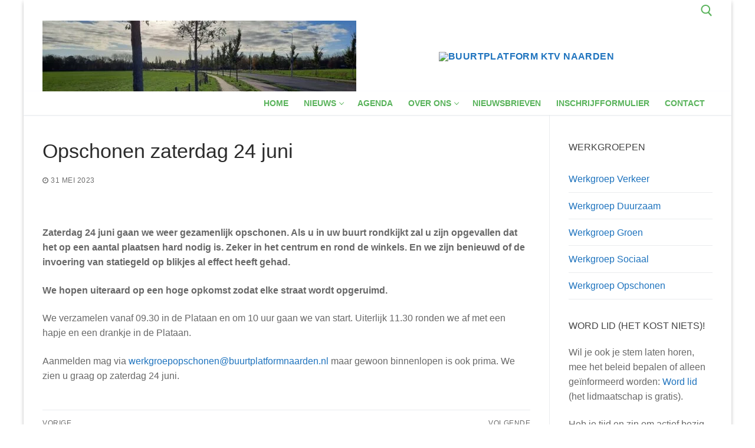

--- FILE ---
content_type: text/html; charset=UTF-8
request_url: https://buurtplatformktvnaarden.nl/opschonen-zaterdag-24-juni/
body_size: 21535
content:
<!doctype html><html lang="nl-NL"><head><script data-no-optimize="1">var litespeed_docref=sessionStorage.getItem("litespeed_docref");litespeed_docref&&(Object.defineProperty(document,"referrer",{get:function(){return litespeed_docref}}),sessionStorage.removeItem("litespeed_docref"));</script> <meta charset="UTF-8"><meta name="viewport" content="width=device-width, initial-scale=1, maximum-scale=10.0, user-scalable=yes"><link rel="profile" href="http://gmpg.org/xfn/11"><title>Opschonen zaterdag 24 juni &#8211; Buurtplatform KTV Naarden</title><meta name='robots' content='max-image-preview:large' /><link rel="alternate" type="application/rss+xml" title="Buurtplatform KTV Naarden &raquo; feed" href="https://buurtplatformktvnaarden.nl/feed/" /><link rel="alternate" type="application/rss+xml" title="Buurtplatform KTV Naarden &raquo; reacties feed" href="https://buurtplatformktvnaarden.nl/comments/feed/" /><link rel="alternate" title="oEmbed (JSON)" type="application/json+oembed" href="https://buurtplatformktvnaarden.nl/wp-json/oembed/1.0/embed?url=https%3A%2F%2Fbuurtplatformktvnaarden.nl%2Fopschonen-zaterdag-24-juni%2F" /><link rel="alternate" title="oEmbed (XML)" type="text/xml+oembed" href="https://buurtplatformktvnaarden.nl/wp-json/oembed/1.0/embed?url=https%3A%2F%2Fbuurtplatformktvnaarden.nl%2Fopschonen-zaterdag-24-juni%2F&#038;format=xml" /><style id='wp-img-auto-sizes-contain-inline-css' type='text/css'>img:is([sizes=auto i],[sizes^="auto," i]){contain-intrinsic-size:3000px 1500px}
/*# sourceURL=wp-img-auto-sizes-contain-inline-css */</style><style id="litespeed-ccss">ul{box-sizing:border-box}:root{--wp--preset--font-size--normal:16px;--wp--preset--font-size--huge:42px}.screen-reader-text{clip:rect(1px,1px,1px,1px);word-wrap:normal!important;border:0;-webkit-clip-path:inset(50%);clip-path:inset(50%);height:1px;margin:-1px;overflow:hidden;padding:0;position:absolute;width:1px}body{--wp--preset--color--black:#000;--wp--preset--color--cyan-bluish-gray:#abb8c3;--wp--preset--color--white:#fff;--wp--preset--color--pale-pink:#f78da7;--wp--preset--color--vivid-red:#cf2e2e;--wp--preset--color--luminous-vivid-orange:#ff6900;--wp--preset--color--luminous-vivid-amber:#fcb900;--wp--preset--color--light-green-cyan:#7bdcb5;--wp--preset--color--vivid-green-cyan:#00d084;--wp--preset--color--pale-cyan-blue:#8ed1fc;--wp--preset--color--vivid-cyan-blue:#0693e3;--wp--preset--color--vivid-purple:#9b51e0;--wp--preset--gradient--vivid-cyan-blue-to-vivid-purple:linear-gradient(135deg,rgba(6,147,227,1) 0%,#9b51e0 100%);--wp--preset--gradient--light-green-cyan-to-vivid-green-cyan:linear-gradient(135deg,#7adcb4 0%,#00d082 100%);--wp--preset--gradient--luminous-vivid-amber-to-luminous-vivid-orange:linear-gradient(135deg,rgba(252,185,0,1) 0%,rgba(255,105,0,1) 100%);--wp--preset--gradient--luminous-vivid-orange-to-vivid-red:linear-gradient(135deg,rgba(255,105,0,1) 0%,#cf2e2e 100%);--wp--preset--gradient--very-light-gray-to-cyan-bluish-gray:linear-gradient(135deg,#eee 0%,#a9b8c3 100%);--wp--preset--gradient--cool-to-warm-spectrum:linear-gradient(135deg,#4aeadc 0%,#9778d1 20%,#cf2aba 40%,#ee2c82 60%,#fb6962 80%,#fef84c 100%);--wp--preset--gradient--blush-light-purple:linear-gradient(135deg,#ffceec 0%,#9896f0 100%);--wp--preset--gradient--blush-bordeaux:linear-gradient(135deg,#fecda5 0%,#fe2d2d 50%,#6b003e 100%);--wp--preset--gradient--luminous-dusk:linear-gradient(135deg,#ffcb70 0%,#c751c0 50%,#4158d0 100%);--wp--preset--gradient--pale-ocean:linear-gradient(135deg,#fff5cb 0%,#b6e3d4 50%,#33a7b5 100%);--wp--preset--gradient--electric-grass:linear-gradient(135deg,#caf880 0%,#71ce7e 100%);--wp--preset--gradient--midnight:linear-gradient(135deg,#020381 0%,#2874fc 100%);--wp--preset--duotone--dark-grayscale:url('#wp-duotone-dark-grayscale');--wp--preset--duotone--grayscale:url('#wp-duotone-grayscale');--wp--preset--duotone--purple-yellow:url('#wp-duotone-purple-yellow');--wp--preset--duotone--blue-red:url('#wp-duotone-blue-red');--wp--preset--duotone--midnight:url('#wp-duotone-midnight');--wp--preset--duotone--magenta-yellow:url('#wp-duotone-magenta-yellow');--wp--preset--duotone--purple-green:url('#wp-duotone-purple-green');--wp--preset--duotone--blue-orange:url('#wp-duotone-blue-orange');--wp--preset--font-size--small:13px;--wp--preset--font-size--medium:20px;--wp--preset--font-size--large:36px;--wp--preset--font-size--x-large:42px;--wp--preset--spacing--20:.44rem;--wp--preset--spacing--30:.67rem;--wp--preset--spacing--40:1rem;--wp--preset--spacing--50:1.5rem;--wp--preset--spacing--60:2.25rem;--wp--preset--spacing--70:3.38rem;--wp--preset--spacing--80:5.06rem;--wp--preset--shadow--natural:6px 6px 9px rgba(0,0,0,.2);--wp--preset--shadow--deep:12px 12px 50px rgba(0,0,0,.4);--wp--preset--shadow--sharp:6px 6px 0px rgba(0,0,0,.2);--wp--preset--shadow--outlined:6px 6px 0px -3px rgba(255,255,255,1),6px 6px rgba(0,0,0,1);--wp--preset--shadow--crisp:6px 6px 0px rgba(0,0,0,1)}html{line-height:1.15;-ms-text-size-adjust:100%;-webkit-text-size-adjust:100%}body{margin:0}article,aside,header,nav,section{display:block}h1{font-size:2em;margin:.67em 0}main{display:block}a{background-color:transparent;-webkit-text-decoration-skip:objects}img{border-style:none}svg:not(:root){overflow:hidden}button,input{font-family:sans-serif;font-size:100%;line-height:1.15;margin:0}button,input{overflow:visible}button{text-transform:none}button,html [type=button],[type=submit]{-webkit-appearance:button}button::-moz-focus-inner,[type=button]::-moz-focus-inner,[type=submit]::-moz-focus-inner{border-style:none;padding:0}button:-moz-focusring,[type=button]:-moz-focusring,[type=submit]:-moz-focusring{outline:1px dotted ButtonText}[type=search]{-webkit-appearance:textfield;outline-offset:-2px}[type=search]::-webkit-search-cancel-button,[type=search]::-webkit-search-decoration{-webkit-appearance:none}::-webkit-file-upload-button{-webkit-appearance:button;font:inherit}[class~=customify-grid],[class*=customify-grid-]{box-sizing:border-box;display:flex;flex-flow:row wrap;margin:0 -1em}[class*=customify-col-]{box-sizing:border-box;padding:0 1em 0;max-width:100%}[class*=customify-col-]{flex:none}[class*=customify-grid-][class*=-middle]{align-items:center}[class*=customify-col-][class*=-first]{order:-1}[class~=customify-grid]>[class*=customify-col-1],[class*=customify-grid-]>[class*=customify-col-1]{flex-basis:8.3333333333%;max-width:8.3333333333%}[class~=customify-grid]>[class*=customify-col-3]{flex-basis:25%;max-width:25%}[class~=customify-grid]>[class*=customify-col-5],[class*=customify-grid-]>[class*=customify-col-5]{flex-basis:41.6666666667%;max-width:41.6666666667%}[class~=customify-grid]>[class*=customify-col-6],[class*=customify-grid-]>[class*=customify-col-6]{flex-basis:50%;max-width:50%}[class~=customify-grid]>[class*=customify-col-9],[class*=customify-grid-]>[class*=customify-col-9]{flex-basis:75%;max-width:75%}[class~=customify-grid]>[data-push-left*=off-1],[class*=customify-grid-]>[data-push-left*=off-1]{margin-left:8.3333333333%}[class~=customify-grid]>[data-push-left*=off-3],[class*=customify-grid-]>[data-push-left*=off-3]{margin-left:25%}[class~=customify-grid]>[data-push-left*=off-11],[class*=customify-grid-]>[data-push-left*=off-11]{margin-left:91.6666666667%}@media screen and (max-width:64em){[class~=customify-grid]>[class*=_md-1],[class*=customify-grid-]>[class*=_md-1]{flex-basis:8.3333333333%;max-width:8.3333333333%}[class~=customify-grid]>[class*=_md-5],[class*=customify-grid-]>[class*=_md-5]{flex-basis:41.6666666667%;max-width:41.6666666667%}[class~=customify-grid]>[class*=_md-6],[class*=customify-grid-]>[class*=_md-6]{flex-basis:50%;max-width:50%}[class~=customify-grid]>[class*=_md-9],[class*=customify-grid-]>[class*=_md-9]{flex-basis:75%;max-width:75%}}@media screen and (max-width:48em){[class~=customify-grid]>[class*=_sm-1],[class*=customify-grid-]>[class*=_sm-1]{flex-basis:8.3333333333%;max-width:8.3333333333%}[class~=customify-grid]>[class*=_sm-5],[class*=customify-grid-]>[class*=_sm-5]{flex-basis:41.6666666667%;max-width:41.6666666667%}[class~=customify-grid]>[class*=_sm-6],[class*=customify-grid-]>[class*=_sm-6]{flex-basis:50%;max-width:50%}[class~=customify-grid]>[class*=_sm-9],[class*=customify-grid-]>[class*=_sm-9]{flex-basis:75%;max-width:75%}[class~=customify-grid]>[class*=_sm-12]{flex-basis:100%;max-width:100%}}@media screen and (max-width:80em){[class~=customify-grid]>:not([class*=_lg-0]),[class*=customify-grid-]>:not([class*=_lg-0]){display:block}}@media screen and (max-width:64em){[class~=customify-grid]>:not([class*=_md-0]),[class*=customify-grid-]>:not([class*=_md-0]){display:block}}@media screen and (max-width:48em){[class~=customify-grid]>:not([class*=_sm-0]),[class*=customify-grid-]>:not([class*=_sm-0]){display:block}}@media screen and (max-width:35.5em){[class~=customify-grid]>:not([class*=_xs-0]),[class*=customify-grid-]>:not([class*=_xs-0]){display:block}}body{color:#686868;font-family:-apple-system,BlinkMacSystemFont,"Segoe UI",Roboto,"Helvetica Neue",Arial,sans-serif;font-weight:400;line-height:1.618;-moz-osx-font-smoothing:grayscale;text-rendering:optimizeLegibility;-webkit-font-smoothing:antialiased}h1,h4,.h2{font-weight:400;font-family:-apple-system,BlinkMacSystemFont,"Segoe UI",Roboto,"Helvetica Neue",Arial,sans-serif;margin:0 0 .5407911001em;color:#2b2b2b;clear:both}h1{font-size:2.42em;line-height:1.216}@media screen and (max-width:1024px){h1{font-size:2.1em}}@media screen and (max-width:568px){h1{font-size:1.8em}}.h2{font-size:2.1em;line-height:1.216}@media screen and (max-width:1024px){.h2{font-size:1.9em}}@media screen and (max-width:568px){.h2{font-size:1.7em}}h4{font-size:1.41575em}p{margin:0 0 1.41575em}i{font-style:italic}html{box-sizing:border-box}*,*:before,*:after{box-sizing:inherit}body{background:#fff}img{height:auto;max-width:100%}a{color:#1e4b75;text-decoration:none}ul{margin:0 0 1.618em 2.617924em;padding:0}ul{list-style:disc}li>ul{margin-bottom:0;margin-left:2.617924em}table{width:100%;max-width:100%;margin-bottom:2.2906835em;border-spacing:0;border-collapse:separate}table td{padding:1em 1.618em;vertical-align:top;text-align:left;font-size:.9em}table tbody td{background:#fafafa}table tbody tr:nth-child(2n) td{background:#f7f7f7}form{margin-bottom:2em}input[type=search]{color:#282828;border:1px solid #e5e5e5;box-shadow:0 1px 2px rgba(0,0,0,.12) inset;padding:0 .75em;height:2.6em;width:100%;max-width:100%;vertical-align:middle;border-radius:1px;-moz-appearance:none;-webkit-appearance:none}button::-moz-focus-inner,input::-moz-focus-inner{border:0;padding:0}label{color:#252525}.screen-reader-text{clip:rect(1px,1px,1px,1px);position:absolute!important;height:1px;width:1px;overflow:hidden;word-wrap:normal!important}.entry-content:before,.entry-content:after,.site-header:before,.site-header:after,.site-content:before,.site-content:after{content:"";display:table;table-layout:fixed}.entry-content:after,.site-header:after,.site-content:after{clear:both}.text-xsmall{font-size:.72em}.text-uppercase{text-transform:uppercase;line-height:1.2}.text-uppercase.text-xsmall{letter-spacing:.5px}.link-meta,.link-meta a{color:#6d6d6d}.header--row .dark-mode{color:rgba(255,255,255,.99);background:rgba(0,0,0,.9)}.dark-mode .search-icon,.dark-mode .menu-mobile-toggle,.dark-mode .nav-menu>li>a{color:rgba(255,255,255,.79)}.header--row .light-mode{color:rgba(0,0,0,.6);background:rgba(255,255,255,.9)}.light-mode .nav-menu>li>a{color:rgba(0,0,0,.55)}.single-post .content-inner{margin-left:auto;margin-right:auto}.entry-content>*{margin-left:auto;margin-right:auto}.main-layout-content-sidebar.single-post .content-inner{margin-left:0}.header-top{padding:0;text-size-adjust:100%;line-height:13px}.header-top .dark-mode{background:#235787}.header-main{padding:0}.header-main .dark-mode{background:#1a1a1a}.header-bottom{padding:0;border-left:none;border-right:none}.header-bottom .light-mode{background:#f0f0f0;box-shadow:0 1px 2px 0 #e1e5ea}.site-header{position:relative;z-index:10}.site-header .customify-container{display:flex;flex-direction:column;justify-content:center}.builder-item .item--inner{display:inline-block;vertical-align:middle}@media screen and (min-width:1025px){.header--row .customify-grid{margin:0 -.5em}.header--row .customify-grid [class*=customify-col-]{padding-left:.5em;padding-right:.5em}}.header--row.layout-full-contained .customify-container{background:0 0!important}.header--row.layout-full-contained .customify-container{border:0 none!important;box-shadow:none!important}.site-branding{display:flex;line-height:.9;vertical-align:middle}.site-branding a{display:inline-block;text-transform:uppercase;letter-spacing:.4px;font-weight:600}.site-branding img{display:block;width:auto;line-height:1}.site-branding.logo-left .logo-link{display:flex;flex-direction:column;justify-content:center}.item-button{display:inline-block}.site-header .cb-row--mobile .site-branding img{max-width:100%}.nav-menu-mobile .menu-item .link-before,.nav-menu-desktop .menu-item .link-before{position:relative;display:inline-flex;align-items:center}.nav-menu-mobile .nav-icon-angle,.nav-menu-desktop .nav-icon-angle{display:inline-block;font-size:inherit;text-rendering:auto;text-decoration:none!important;position:relative;width:6px;height:6px;margin-top:1px;border-left:1px solid currentColor;border-top:1px solid currentColor;transform:rotate(-135deg) translateY(50%)}.nav-menu-desktop .nav-icon-angle{display:inline;font-size:inherit;text-rendering:auto;-webkit-font-smoothing:antialiased;-moz-osx-font-smoothing:grayscale;text-decoration:none!important}.nav-menu-desktop .menu{list-style:none;padding:0;margin:0}.nav-menu-desktop .menu li{display:inline-block;position:relative}.nav-menu-desktop .menu li:last-child{margin-right:0}.nav-menu-desktop .menu li a{display:inline-block;text-decoration-color:currentColor}.nav-menu-desktop .menu>li>a{padding:12px 13px 12px;display:inline-flex;align-items:center;text-transform:uppercase;font-weight:600;font-size:.85em;line-height:1}.nav-menu-desktop .menu>li.menu-item-has-children>a .nav-icon-angle{margin-left:4px;line-height:0}.nav-menu-desktop .sub-lv-0,.nav-menu-desktop .sub-menu{position:absolute;left:0;z-index:99;opacity:0;height:0;overflow:hidden;visibility:hidden;display:block;transform:translateY(40px);top:100%;margin:0;padding:0}.nav-menu-desktop .sub-menu{width:14em;background:#fff;box-shadow:0 2px 4px -2px rgba(0,0,0,.1),0px 4px 15px 0px rgba(0,0,0,.1);text-align:left;border-radius:2px}.nav-menu-desktop .sub-menu .link-before{display:flex;justify-content:space-between}.nav-menu-desktop .sub-menu li{display:block;margin:0;padding:0}.nav-menu-desktop .sub-menu li a{display:block;width:100%;padding:9px 15px;color:rgba(0,0,0,.55);font-size:.9em;line-height:1.5}.nav-menu-desktop.style-plain .nav-menu:before,.nav-menu-desktop.style-plain .nav-menu:after{content:"";display:table}.nav-menu-desktop.style-plain .nav-menu:after{clear:both}.nav-menu-desktop.style-plain .nav-menu>li{float:left}.nav-menu-mobile .menu{margin:0;padding:0;list-style:none}.nav-menu-mobile .menu li:first-child>a{border-top:none}.nav-menu-mobile .menu .menu-item a>.link-before .nav-icon-angle{display:none}.nav-menu-mobile .menu li{list-style:none;position:relative;border-bottom:1px solid transparent}.nav-menu-mobile .menu li:last-child{border:none}.nav-menu-mobile .menu li.menu-item-has-children>a{padding-right:45px!important}.nav-menu-mobile .menu li a{display:block;padding:.55em 1.5em}.nav-menu-mobile .menu .sub-menu{opacity:0;margin:0;border-top:1px solid rgba(255,255,255,.08)}.nav-menu-mobile .menu .sub-menu li a{padding-left:3em}.item--search_icon{line-height:0}.search-icon{line-height:0;display:inline-block;position:relative;box-shadow:none}.search-icon svg{width:18px;height:18px}.search-icon .ic-close{display:none}.header-search_icon-item{position:relative}.header-search_icon-item .header-search-modal-wrapper{position:absolute;top:100%;left:-.9em;height:0;overflow:hidden;display:block;margin-top:-1px;transform:translateY(40px)}.header-search-form{display:flex;margin-bottom:0;width:100%;max-width:100%}.header-search-form label{flex-basis:100%}.header-search-form .search-field{display:block;width:100%;border-radius:2px;height:2.4em}.header-search-form button.search-submit{overflow:hidden;box-shadow:none;margin-left:-40px;background:0 0;color:#6d6d6d;line-height:0;padding:0 .7em;min-height:auto}.header-search-form button.search-submit svg{width:18px;height:18px}.header-search-modal{border:1px solid #eaecee;padding:1.25em;background:#fff;width:280px;position:relative;margin-top:15px;box-shadow:0 3px 30px rgba(25,30,35,.1)}@media screen and (max-width:568px){.header-search-modal{width:220px}}.header-search-modal label{flex-basis:100%}.header-search-modal:before{border-top:1px solid #eaecee;border-left:1px solid #eaecee;background:#fff;content:"";display:block;position:absolute;top:-8px;left:15px;width:15px;height:15px;transform:rotate(45deg);z-index:27}.menu-mobile-toggle{text-align:center;background:0 0;box-shadow:none;color:currentColor}.nav-icon--label{background:0 0!important;text-transform:uppercase;font-size:.85em}.hamburger{padding:0;display:inline-block;font:inherit;color:inherit;text-transform:none;background-color:transparent;border:0;margin:0;overflow:visible}.hamburger-box{display:inline-block;position:relative;vertical-align:middle}.hamburger-inner{display:block;top:50%;background-color:currentcolor}.hamburger-inner,.hamburger-inner:before,.hamburger-inner:after{border-radius:0;position:absolute}.hamburger-inner:before,.hamburger-inner:after{content:"";display:block;background-color:inherit}.is-size-medium .hamburger .hamburger-box{margin-top:-2px;width:22px}.is-size-medium .hamburger .hamburger-inner{margin-top:-1px}.is-size-medium .hamburger .hamburger-inner,.is-size-medium .hamburger .hamburger-inner:before,.is-size-medium .hamburger .hamburger-inner:after{width:22px;height:2px}.is-size-medium .hamburger .hamburger-inner:before{top:-7px}.is-size-medium .hamburger .hamburger-inner:after{bottom:-7px}@media screen and (min-width:1025px){.is-size-desktop-medium .hamburger .hamburger-box{margin-top:-2px;width:22px}.is-size-desktop-medium .hamburger .hamburger-inner{margin-top:-1px}.is-size-desktop-medium .hamburger .hamburger-inner,.is-size-desktop-medium .hamburger .hamburger-inner:before,.is-size-desktop-medium .hamburger .hamburger-inner:after{width:22px;height:2px}.is-size-desktop-medium .hamburger .hamburger-inner:before{top:-7px}.is-size-desktop-medium .hamburger .hamburger-inner:after{bottom:-7px}}@media screen and (max-width:1024px){.is-size-tablet-medium .hamburger .hamburger-box{margin-top:-2px;width:22px}.is-size-tablet-medium .hamburger .hamburger-inner{margin-top:-1px}.is-size-tablet-medium .hamburger .hamburger-inner,.is-size-tablet-medium .hamburger .hamburger-inner:before,.is-size-tablet-medium .hamburger .hamburger-inner:after{width:22px;height:2px}.is-size-tablet-medium .hamburger .hamburger-inner:before{top:-7px}.is-size-tablet-medium .hamburger .hamburger-inner:after{bottom:-7px}}@media screen and (max-width:568px){.is-size-mobile-medium .hamburger .hamburger-box{margin-top:-2px;width:22px}.is-size-mobile-medium .hamburger .hamburger-inner{margin-top:-1px}.is-size-mobile-medium .hamburger .hamburger-inner,.is-size-mobile-medium .hamburger .hamburger-inner:before,.is-size-mobile-medium .hamburger .hamburger-inner:after{width:22px;height:2px}.is-size-mobile-medium .hamburger .hamburger-inner:before{top:-7px}.is-size-mobile-medium .hamburger .hamburger-inner:after{bottom:-7px}}.hamburger--squeeze.is-active .hamburger-inner{transform:rotate(45deg)}.hamburger--squeeze.is-active .hamburger-inner:before{top:0;opacity:0}.hamburger--squeeze.is-active .hamburger-inner:after{bottom:0;transform:rotate(-90deg)}body:before{position:fixed;top:0;right:0;left:0;bottom:0;z-index:-1;content:" ";background:rgba(0,0,0,.5);visibility:hidden;opacity:0}.header-menu-sidebar{padding:0;position:fixed;width:100%;max-width:100%;top:0;z-index:999900;visibility:hidden}.header-menu-sidebar .builder-item-sidebar{padding:1.4em 1.5em;border-bottom:1px solid transparent}.header-menu-sidebar .builder-item-sidebar:last-of-type{border-bottom:none}.header-menu-sidebar .builder-item-sidebar.mobile-item--primary-menu,.header-menu-sidebar .builder-item-sidebar.mobile-item--menu{padding:0}.header-menu-sidebar.dark-mode .sub-menu a,.header-menu-sidebar.dark-mode .nav-menu a{color:rgba(255,255,255,.79)}.header-menu-sidebar.dark-mode .builder-item-sidebar{border-color:rgba(255,255,255,.08)}.header-menu-sidebar.dark-mode .builder-item-sidebar:before{background:rgba(255,255,255,.08)}.header-menu-sidebar.dark-mode .header-menu-sidebar-bg:before{background:rgba(0,0,0,.9)}.header-menu-sidebar.dark-mode .nav-menu-mobile .menu li a,.header-menu-sidebar.dark-mode .sub-menu{border-color:rgba(255,255,255,.08)}.header-menu-sidebar.dark-mode .menu li{border-color:rgba(255,255,255,.08)}.header-menu-sidebar-bg{position:relative;word-wrap:break-word;min-height:100%;display:block}.header-menu-sidebar-bg:before{content:"";position:absolute;top:0;bottom:0;left:0;right:0;display:block;min-height:100%}.header-menu-sidebar-inner{position:relative;word-wrap:break-word;min-height:100%;display:block;padding:1.2em 0}.menu_sidebar_slide_left .header-menu-sidebar{box-shadow:0px 0px 10px 0px rgba(0,0,0,.4);width:360px;left:0;transform:translate3d(-100%,0,0)}@media screen and (max-width:35.5em){.menu_sidebar_slide_left .header-menu-sidebar{width:auto;right:45px}}.close-sidebar-panel{display:none;z-index:999910;position:fixed;top:10px;right:12px}.close-sidebar-panel .hamburger-inner{background:rgba(255,255,255,.99)}.close-sidebar-panel .hamburger-inner:before,.close-sidebar-panel .hamburger-inner:after{background:inherit}.header-menu-sidebar .item--inner{transform:translateY(45px);opacity:0}.cb-row--mobile{padding:0 .5em 0}.cb-row--mobile [class*=customify-col-]{padding:0 .5em 0}@media screen and (min-width:1025px){.hide-on-desktop{display:none}}@media screen and (max-width:1024px){.hide-on-tablet,.customify-grid .hide-on-tablet{display:none}}@media screen and (max-width:568px){.hide-on-mobile{display:none}}#page{position:relative}.site-boxed .site{max-width:1248px;box-shadow:0 3px 6px -4px rgba(0,0,0,.16),0 3px 6px rgba(0,0,0,.23);margin:0 auto}.customify-container{position:relative;padding-left:2em;padding-right:2em}.customify-container:before,.customify-container:after{content:"";display:table}.customify-container:after{clear:both}@media screen and (max-width:48em){.customify-container{padding-left:1em;padding-right:1em}}.customify-container{max-width:1248px;margin:0 auto}.site-content{background:#fff}#sidebar-primary,#main{padding-top:2.617924em;padding-bottom:2.617924em}@media screen and (min-width:48em){.content-sidebar .content-inner{padding-right:1em}.content-sidebar.sidebar_vertical_border .content-area{border-right:1px solid #eaecee}.content-sidebar.sidebar_vertical_border .content-inner{padding-right:1em}.content-sidebar.sidebar_vertical_border .sidebar-primary-inner{padding-left:1em}}.entry-title{word-wrap:break-word}.entry-meta>span{display:inline-block;padding:5px 0}.single .entry-meta{margin-bottom:1.41575em}.entry-single .entry--item:not(.entry-title),.entry-single .entry-thumbnail{margin-bottom:1.41575em}.widget-title{font-size:16px;text-transform:uppercase;font-weight:500;color:currentColor;margin-bottom:20px}.widget-area .widget{margin-bottom:2em}@media screen and (min-width:1025px){.widget-area .widget:last-of-type{margin-bottom:0}}.widget-area .widget ul{list-style:none;padding:0;margin:0}.widget-area .widget ul:after{clear:both;content:".";display:block;height:0;visibility:hidden}.widget-area .widget ul li{margin:0 0 .6em}.widget-area .widget *:last-child{margin-bottom:0}.widget-area .widget_nav_menu li{display:block;position:relative}.widget-area .widget_nav_menu li:last-child{border:none}.widget-area .widget_nav_menu li a{display:block;width:100%;padding-bottom:.6em;margin-bottom:.6em;border-bottom:1px solid #eaecee;position:relative}.site-content .widget-area .menu li{margin:0}.site-content .widget-area .menu li a{display:block;padding:.6em 0 .6em}.customify-container,.site-boxed .site{max-width:1200px}.header-top .header--row-inner{background-color:#548ac8}body{color:#686868}a{color:#1e73be}.header-search-form .search-field,.header-search-modal,.widget-area .widget_nav_menu li a{border-color:#eaecee}.header-search-modal:before{border-top-color:#eaecee;border-left-color:#eaecee}@media screen and (min-width:48em){.content-sidebar.sidebar_vertical_border .content-area{border-right-color:#eaecee}}.link-meta,.link-meta a{color:#6d6d6d}h1,h4{color:#548ac8}.site-content .widget-title{color:#444}.header--row:not(.header--transparent).header-top .header--row-inner{background-color:#fff}.header--row:not(.header--transparent).header-main .header--row-inner{background-color:#fff}.header--row:not(.header--transparent).header-bottom .header--row-inner{background-color:#fff}.header--row:not(.header--transparent) .menu-mobile-toggle{color:#59b35b}.header-search_icon-item .search-icon{color:#59b35b;text-decoration-color:#59b35b}.header-search_icon-item .header-search-modal{border-style:solid}.header-search_icon-item .search-field{border-style:solid}.builder-item--primary-menu .nav-menu-desktop .primary-menu-ul>li>a{color:#59b35b;text-decoration-color:#59b35b}.builder-item--primary-menu .nav-menu-desktop .primary-menu-ul>li>a,.builder-item-sidebar .primary-menu-sidebar .primary-menu-ul>li>a{font-weight:700}body{background-color:#fff}.site-content .content-area{background-color:#fff}.header--row.header-top .customify-grid{min-height:35px}.header--row.header-main .customify-grid{min-height:120px}.header--row.header-bottom .customify-grid{min-height:40px}.header--row .builder-first--html{text-align:left}.site-header .site-branding img{max-width:560px}.site-header .cb-row--mobile .site-branding img{width:560px}.header--row .builder-first--logo{text-align:left}.header--row .builder-first--nav-icon{text-align:right}.header-search_icon-item svg{height:20px;width:20px}.header-search_icon-item .search-icon{padding:0}.header-search_icon-item .search-submit{margin-left:-40px}.header--row .builder-first--search_icon{text-align:right}.header--row .builder-first--primary-menu{text-align:right}@media screen and (max-width:1024px){.header--row .builder-first--nav-icon{text-align:right}.header-search_icon-item .search-submit{margin-left:-40px}}@media screen and (max-width:568px){.header--row.header-top .customify-grid{min-height:33px}.site-header .site-branding img{max-width:246px}.site-header .cb-row--mobile .site-branding img{width:246px}.header--row .builder-item--logo{margin-top:0;margin-right:0;margin-bottom:0;margin-left:0}.header--row .builder-first--logo{text-align:left}.header--row .builder-first--nav-icon{text-align:right}.header-search_icon-item .search-submit{margin-left:-40px}}.widget-title{color:#548ac8}.fa{display:inline-block;font:normal normal normal 14px/1 FontAwesome;font-size:inherit;text-rendering:auto;-webkit-font-smoothing:antialiased;-moz-osx-font-smoothing:grayscale}.fa-clock-o:before{content:"\f017"}.slides,.slides>li{margin:0;padding:0;list-style:none}.metaslider{position:relative;z-index:0}.metaslider img{height:auto;padding:0;margin:0}.metaslider li:before,.metaslider li:after{content:""!important;display:none!important;bottom:auto!important;margin:0!important}.metaslider .slides img{width:100%;display:block}</style><link rel="preload" data-asynced="1" data-optimized="2" as="style" onload="this.onload=null;this.rel='stylesheet'" href="https://buurtplatformktvnaarden.nl/wp-content/litespeed/ucss/949d7fe4bb2b7b248abc0428873db8b0.css?ver=1cef0" /><script data-optimized="1" type="litespeed/javascript" data-src="https://buurtplatformktvnaarden.nl/wp-content/plugins/litespeed-cache/assets/js/css_async.min.js"></script> <style id='global-styles-inline-css' type='text/css'>:root{--wp--preset--aspect-ratio--square: 1;--wp--preset--aspect-ratio--4-3: 4/3;--wp--preset--aspect-ratio--3-4: 3/4;--wp--preset--aspect-ratio--3-2: 3/2;--wp--preset--aspect-ratio--2-3: 2/3;--wp--preset--aspect-ratio--16-9: 16/9;--wp--preset--aspect-ratio--9-16: 9/16;--wp--preset--color--black: #000000;--wp--preset--color--cyan-bluish-gray: #abb8c3;--wp--preset--color--white: #ffffff;--wp--preset--color--pale-pink: #f78da7;--wp--preset--color--vivid-red: #cf2e2e;--wp--preset--color--luminous-vivid-orange: #ff6900;--wp--preset--color--luminous-vivid-amber: #fcb900;--wp--preset--color--light-green-cyan: #7bdcb5;--wp--preset--color--vivid-green-cyan: #00d084;--wp--preset--color--pale-cyan-blue: #8ed1fc;--wp--preset--color--vivid-cyan-blue: #0693e3;--wp--preset--color--vivid-purple: #9b51e0;--wp--preset--gradient--vivid-cyan-blue-to-vivid-purple: linear-gradient(135deg,rgb(6,147,227) 0%,rgb(155,81,224) 100%);--wp--preset--gradient--light-green-cyan-to-vivid-green-cyan: linear-gradient(135deg,rgb(122,220,180) 0%,rgb(0,208,130) 100%);--wp--preset--gradient--luminous-vivid-amber-to-luminous-vivid-orange: linear-gradient(135deg,rgb(252,185,0) 0%,rgb(255,105,0) 100%);--wp--preset--gradient--luminous-vivid-orange-to-vivid-red: linear-gradient(135deg,rgb(255,105,0) 0%,rgb(207,46,46) 100%);--wp--preset--gradient--very-light-gray-to-cyan-bluish-gray: linear-gradient(135deg,rgb(238,238,238) 0%,rgb(169,184,195) 100%);--wp--preset--gradient--cool-to-warm-spectrum: linear-gradient(135deg,rgb(74,234,220) 0%,rgb(151,120,209) 20%,rgb(207,42,186) 40%,rgb(238,44,130) 60%,rgb(251,105,98) 80%,rgb(254,248,76) 100%);--wp--preset--gradient--blush-light-purple: linear-gradient(135deg,rgb(255,206,236) 0%,rgb(152,150,240) 100%);--wp--preset--gradient--blush-bordeaux: linear-gradient(135deg,rgb(254,205,165) 0%,rgb(254,45,45) 50%,rgb(107,0,62) 100%);--wp--preset--gradient--luminous-dusk: linear-gradient(135deg,rgb(255,203,112) 0%,rgb(199,81,192) 50%,rgb(65,88,208) 100%);--wp--preset--gradient--pale-ocean: linear-gradient(135deg,rgb(255,245,203) 0%,rgb(182,227,212) 50%,rgb(51,167,181) 100%);--wp--preset--gradient--electric-grass: linear-gradient(135deg,rgb(202,248,128) 0%,rgb(113,206,126) 100%);--wp--preset--gradient--midnight: linear-gradient(135deg,rgb(2,3,129) 0%,rgb(40,116,252) 100%);--wp--preset--font-size--small: 13px;--wp--preset--font-size--medium: 20px;--wp--preset--font-size--large: 36px;--wp--preset--font-size--x-large: 42px;--wp--preset--spacing--20: 0.44rem;--wp--preset--spacing--30: 0.67rem;--wp--preset--spacing--40: 1rem;--wp--preset--spacing--50: 1.5rem;--wp--preset--spacing--60: 2.25rem;--wp--preset--spacing--70: 3.38rem;--wp--preset--spacing--80: 5.06rem;--wp--preset--shadow--natural: 6px 6px 9px rgba(0, 0, 0, 0.2);--wp--preset--shadow--deep: 12px 12px 50px rgba(0, 0, 0, 0.4);--wp--preset--shadow--sharp: 6px 6px 0px rgba(0, 0, 0, 0.2);--wp--preset--shadow--outlined: 6px 6px 0px -3px rgb(255, 255, 255), 6px 6px rgb(0, 0, 0);--wp--preset--shadow--crisp: 6px 6px 0px rgb(0, 0, 0);}:where(.is-layout-flex){gap: 0.5em;}:where(.is-layout-grid){gap: 0.5em;}body .is-layout-flex{display: flex;}.is-layout-flex{flex-wrap: wrap;align-items: center;}.is-layout-flex > :is(*, div){margin: 0;}body .is-layout-grid{display: grid;}.is-layout-grid > :is(*, div){margin: 0;}:where(.wp-block-columns.is-layout-flex){gap: 2em;}:where(.wp-block-columns.is-layout-grid){gap: 2em;}:where(.wp-block-post-template.is-layout-flex){gap: 1.25em;}:where(.wp-block-post-template.is-layout-grid){gap: 1.25em;}.has-black-color{color: var(--wp--preset--color--black) !important;}.has-cyan-bluish-gray-color{color: var(--wp--preset--color--cyan-bluish-gray) !important;}.has-white-color{color: var(--wp--preset--color--white) !important;}.has-pale-pink-color{color: var(--wp--preset--color--pale-pink) !important;}.has-vivid-red-color{color: var(--wp--preset--color--vivid-red) !important;}.has-luminous-vivid-orange-color{color: var(--wp--preset--color--luminous-vivid-orange) !important;}.has-luminous-vivid-amber-color{color: var(--wp--preset--color--luminous-vivid-amber) !important;}.has-light-green-cyan-color{color: var(--wp--preset--color--light-green-cyan) !important;}.has-vivid-green-cyan-color{color: var(--wp--preset--color--vivid-green-cyan) !important;}.has-pale-cyan-blue-color{color: var(--wp--preset--color--pale-cyan-blue) !important;}.has-vivid-cyan-blue-color{color: var(--wp--preset--color--vivid-cyan-blue) !important;}.has-vivid-purple-color{color: var(--wp--preset--color--vivid-purple) !important;}.has-black-background-color{background-color: var(--wp--preset--color--black) !important;}.has-cyan-bluish-gray-background-color{background-color: var(--wp--preset--color--cyan-bluish-gray) !important;}.has-white-background-color{background-color: var(--wp--preset--color--white) !important;}.has-pale-pink-background-color{background-color: var(--wp--preset--color--pale-pink) !important;}.has-vivid-red-background-color{background-color: var(--wp--preset--color--vivid-red) !important;}.has-luminous-vivid-orange-background-color{background-color: var(--wp--preset--color--luminous-vivid-orange) !important;}.has-luminous-vivid-amber-background-color{background-color: var(--wp--preset--color--luminous-vivid-amber) !important;}.has-light-green-cyan-background-color{background-color: var(--wp--preset--color--light-green-cyan) !important;}.has-vivid-green-cyan-background-color{background-color: var(--wp--preset--color--vivid-green-cyan) !important;}.has-pale-cyan-blue-background-color{background-color: var(--wp--preset--color--pale-cyan-blue) !important;}.has-vivid-cyan-blue-background-color{background-color: var(--wp--preset--color--vivid-cyan-blue) !important;}.has-vivid-purple-background-color{background-color: var(--wp--preset--color--vivid-purple) !important;}.has-black-border-color{border-color: var(--wp--preset--color--black) !important;}.has-cyan-bluish-gray-border-color{border-color: var(--wp--preset--color--cyan-bluish-gray) !important;}.has-white-border-color{border-color: var(--wp--preset--color--white) !important;}.has-pale-pink-border-color{border-color: var(--wp--preset--color--pale-pink) !important;}.has-vivid-red-border-color{border-color: var(--wp--preset--color--vivid-red) !important;}.has-luminous-vivid-orange-border-color{border-color: var(--wp--preset--color--luminous-vivid-orange) !important;}.has-luminous-vivid-amber-border-color{border-color: var(--wp--preset--color--luminous-vivid-amber) !important;}.has-light-green-cyan-border-color{border-color: var(--wp--preset--color--light-green-cyan) !important;}.has-vivid-green-cyan-border-color{border-color: var(--wp--preset--color--vivid-green-cyan) !important;}.has-pale-cyan-blue-border-color{border-color: var(--wp--preset--color--pale-cyan-blue) !important;}.has-vivid-cyan-blue-border-color{border-color: var(--wp--preset--color--vivid-cyan-blue) !important;}.has-vivid-purple-border-color{border-color: var(--wp--preset--color--vivid-purple) !important;}.has-vivid-cyan-blue-to-vivid-purple-gradient-background{background: var(--wp--preset--gradient--vivid-cyan-blue-to-vivid-purple) !important;}.has-light-green-cyan-to-vivid-green-cyan-gradient-background{background: var(--wp--preset--gradient--light-green-cyan-to-vivid-green-cyan) !important;}.has-luminous-vivid-amber-to-luminous-vivid-orange-gradient-background{background: var(--wp--preset--gradient--luminous-vivid-amber-to-luminous-vivid-orange) !important;}.has-luminous-vivid-orange-to-vivid-red-gradient-background{background: var(--wp--preset--gradient--luminous-vivid-orange-to-vivid-red) !important;}.has-very-light-gray-to-cyan-bluish-gray-gradient-background{background: var(--wp--preset--gradient--very-light-gray-to-cyan-bluish-gray) !important;}.has-cool-to-warm-spectrum-gradient-background{background: var(--wp--preset--gradient--cool-to-warm-spectrum) !important;}.has-blush-light-purple-gradient-background{background: var(--wp--preset--gradient--blush-light-purple) !important;}.has-blush-bordeaux-gradient-background{background: var(--wp--preset--gradient--blush-bordeaux) !important;}.has-luminous-dusk-gradient-background{background: var(--wp--preset--gradient--luminous-dusk) !important;}.has-pale-ocean-gradient-background{background: var(--wp--preset--gradient--pale-ocean) !important;}.has-electric-grass-gradient-background{background: var(--wp--preset--gradient--electric-grass) !important;}.has-midnight-gradient-background{background: var(--wp--preset--gradient--midnight) !important;}.has-small-font-size{font-size: var(--wp--preset--font-size--small) !important;}.has-medium-font-size{font-size: var(--wp--preset--font-size--medium) !important;}.has-large-font-size{font-size: var(--wp--preset--font-size--large) !important;}.has-x-large-font-size{font-size: var(--wp--preset--font-size--x-large) !important;}
/*# sourceURL=global-styles-inline-css */</style><style id='classic-theme-styles-inline-css' type='text/css'>/*! This file is auto-generated */
.wp-block-button__link{color:#fff;background-color:#32373c;border-radius:9999px;box-shadow:none;text-decoration:none;padding:calc(.667em + 2px) calc(1.333em + 2px);font-size:1.125em}.wp-block-file__button{background:#32373c;color:#fff;text-decoration:none}
/*# sourceURL=/wp-includes/css/classic-themes.min.css */</style><style id='customify-style-inline-css' type='text/css'>.customify-container, .layout-contained, .site-framed .site, .site-boxed .site { max-width: 1200px; } .main-layout-content .entry-content > .alignwide { width: calc( 1200px - 4em ); max-width: 100vw;  }.header-top .header--row-inner,body:not(.fl-builder-edit) .button,body:not(.fl-builder-edit) button:not(.menu-mobile-toggle, .components-button, .customize-partial-edit-shortcut-button),body:not(.fl-builder-edit) input[type="button"]:not(.ed_button),button.button,input[type="button"]:not(.ed_button, .components-button, .customize-partial-edit-shortcut-button),input[type="reset"]:not(.components-button, .customize-partial-edit-shortcut-button),input[type="submit"]:not(.components-button, .customize-partial-edit-shortcut-button),.pagination .nav-links > *:hover,.pagination .nav-links span,.nav-menu-desktop.style-full-height .primary-menu-ul > li.current-menu-item > a,.nav-menu-desktop.style-full-height .primary-menu-ul > li.current-menu-ancestor > a,.nav-menu-desktop.style-full-height .primary-menu-ul > li > a:hover,.posts-layout .readmore-button:hover{    background-color: #548ac8;}.posts-layout .readmore-button {color: #548ac8;}.pagination .nav-links > *:hover,.pagination .nav-links span,.entry-single .tags-links a:hover,.entry-single .cat-links a:hover,.posts-layout .readmore-button,.posts-layout .readmore-button:hover{    border-color: #548ac8;}.customify-builder-btn{    background-color: #59b35b;}body{    color: #686868;}abbr, acronym {    border-bottom-color: #686868;}a                {                    color: #1e73be;}a:hover,a:focus,.link-meta:hover, .link-meta a:hover{    color: #dd3333;}h2 + h3,.comments-area h2 + .comments-title,.h2 + h3,.comments-area .h2 + .comments-title,.page-breadcrumb {    border-top-color: #eaecee;}blockquote,.site-content .widget-area .menu li.current-menu-item > a:before{    border-left-color: #eaecee;}@media screen and (min-width: 64em) {    .comment-list .children li.comment {        border-left-color: #eaecee;    }    .comment-list .children li.comment:after {        background-color: #eaecee;    }}.page-titlebar, .page-breadcrumb,.posts-layout .entry-inner {    border-bottom-color: #eaecee;}.header-search-form .search-field,.entry-content .page-links a,.header-search-modal,.pagination .nav-links > *,.entry-footer .tags-links a, .entry-footer .cat-links a,.search .content-area article,.site-content .widget-area .menu li.current-menu-item > a,.posts-layout .entry-inner,.post-navigation .nav-links,article.comment .comment-meta,.widget-area .widget_pages li a, .widget-area .widget_categories li a, .widget-area .widget_archive li a, .widget-area .widget_meta li a, .widget-area .widget_nav_menu li a, .widget-area .widget_product_categories li a, .widget-area .widget_recent_entries li a, .widget-area .widget_rss li a,.widget-area .widget_recent_comments li{    border-color: #eaecee;}.header-search-modal::before {    border-top-color: #eaecee;    border-left-color: #eaecee;}@media screen and (min-width: 48em) {    .content-sidebar.sidebar_vertical_border .content-area {        border-right-color: #eaecee;    }    .sidebar-content.sidebar_vertical_border .content-area {        border-left-color: #eaecee;    }    .sidebar-sidebar-content.sidebar_vertical_border .sidebar-primary {        border-right-color: #eaecee;    }    .sidebar-sidebar-content.sidebar_vertical_border .sidebar-secondary {        border-right-color: #eaecee;    }    .content-sidebar-sidebar.sidebar_vertical_border .sidebar-primary {        border-left-color: #eaecee;    }    .content-sidebar-sidebar.sidebar_vertical_border .sidebar-secondary {        border-left-color: #eaecee;    }    .sidebar-content-sidebar.sidebar_vertical_border .content-area {        border-left-color: #eaecee;        border-right-color: #eaecee;    }    .sidebar-content-sidebar.sidebar_vertical_border .content-area {        border-left-color: #eaecee;        border-right-color: #eaecee;    }}article.comment .comment-post-author {background: #6d6d6d;}.pagination .nav-links > *,.link-meta,.link-meta a,.color-meta,.entry-single .tags-links:before,.entry-single .cats-links:before{    color: #6d6d6d;}h1, h2, h3, h4, h5, h6 { color: #548ac8;}.site-content .widget-title { color: #444444;}#page-cover {background-image: url("https://buurtplatformktvnaarden.nl/wp-content/themes/customify/assets/images/default-cover.jpg");}.header--row:not(.header--transparent).header-top .header--row-inner  {background-color: #ffffff;} .header--row:not(.header--transparent).header-main .header--row-inner  {background-color: #ffffff;} .header--row:not(.header--transparent).header-bottom .header--row-inner  {background-color: #ffffff;} .sub-menu .li-duplicator {display:none !important;}.header--row:not(.header--transparent) .menu-mobile-toggle {color: #59b35b;}.header-search_icon-item .search-icon  {color: #59b35b; text-decoration-color: #59b35b;} .header-search_icon-item .search-icon:hover  {color: #548ac8; text-decoration-color: #548ac8;} .header-search_icon-item .header-search-modal  {border-style: solid;} .header-search_icon-item .search-field  {border-style: solid;} .dark-mode .header-search_box-item .search-form-fields, .header-search_box-item .search-form-fields  {border-style: solid;} .builder-item--primary-menu .nav-menu-desktop .primary-menu-ul > li > a  {color: #59b35b; text-decoration-color: #59b35b;} .header--row:not(.header--transparent) .builder-item--primary-menu .nav-menu-desktop .primary-menu-ul > li > a:hover, .header--row:not(.header--transparent) .builder-item--primary-menu .nav-menu-desktop .primary-menu-ul > li.current-menu-item > a, .header--row:not(.header--transparent) .builder-item--primary-menu .nav-menu-desktop .primary-menu-ul > li.current-menu-ancestor > a, .header--row:not(.header--transparent) .builder-item--primary-menu .nav-menu-desktop .primary-menu-ul > li.current-menu-parent > a  {color: #548ac8; text-decoration-color: #548ac8;} .builder-item--primary-menu .nav-menu-desktop .primary-menu-ul > li > a,.builder-item-sidebar .primary-menu-sidebar .primary-menu-ul > li > a {font-weight: bold;}#cb-row--footer-bottom .footer--row-inner {background-color: #528ac8}body  {background-color: #FFFFFF;} .site-content .content-area  {background-color: #FFFFFF;} /* CSS for desktop */#page-cover .page-cover-inner {min-height: 300px;}.header--row.header-top .customify-grid, .header--row.header-top .style-full-height .primary-menu-ul > li > a {min-height: 35px;}.header--row.header-main .customify-grid, .header--row.header-main .style-full-height .primary-menu-ul > li > a {min-height: 120px;}.header--row.header-bottom .customify-grid, .header--row.header-bottom .style-full-height .primary-menu-ul > li > a {min-height: 40px;}.header--row .builder-first--html {text-align: left;}.site-header .site-branding img { max-width: 560px; } .site-header .cb-row--mobile .site-branding img { width: 560px; }.header--row .builder-first--logo {text-align: left;}.header--row .builder-first--nav-icon {text-align: right;}.header-search_icon-item svg {height: 20px; width: 20px;}.header-search_icon-item .search-icon {padding: 0px;}.header-search_icon-item .search-submit {margin-left: -40px;}.header--row .builder-first--search_icon {text-align: right;}.header-search_box-item .search-submit{margin-left: -40px;} .header-search_box-item .woo_bootster_search .search-submit{margin-left: -40px;} .header-search_box-item .header-search-form button.search-submit{margin-left:-40px;}.header--row .builder-first--primary-menu {text-align: right;}.footer-social-icons.customify-builder-social-icons li a { font-size: 16px; }/* CSS for tablet */@media screen and (max-width: 1024px) { #page-cover .page-cover-inner {min-height: 250px;}.header--row .builder-first--nav-icon {text-align: right;}.header-search_icon-item .search-submit {margin-left: -40px;}.header-search_box-item .search-submit{margin-left: -40px;} .header-search_box-item .woo_bootster_search .search-submit{margin-left: -40px;} .header-search_box-item .header-search-form button.search-submit{margin-left:-40px;} }/* CSS for mobile */@media screen and (max-width: 568px) { #page-cover .page-cover-inner {min-height: 200px;}.header--row.header-top .customify-grid, .header--row.header-top .style-full-height .primary-menu-ul > li > a {min-height: 33px;}.site-header .site-branding img { max-width: 246px; } .site-header .cb-row--mobile .site-branding img { width: 246px; }.header--row .builder-item--logo, .builder-item.builder-item--group .item--inner.builder-item--logo {margin-top: 0px;margin-right: 0px;margin-bottom: 0px;margin-left: 0px;}.header--row .builder-first--logo {text-align: left;}.header--row .builder-first--nav-icon {text-align: right;}.header-search_icon-item .search-submit {margin-left: -40px;}.header-search_box-item .search-submit{margin-left: -40px;} .header-search_box-item .woo_bootster_search .search-submit{margin-left: -40px;} .header-search_box-item .header-search-form button.search-submit{margin-left:-40px;} }
/*# sourceURL=customify-style-inline-css */</style> <script type="litespeed/javascript" data-src="https://buurtplatformktvnaarden.nl/wp-includes/js/jquery/jquery.min.js" id="jquery-core-js"></script> <link rel="https://api.w.org/" href="https://buurtplatformktvnaarden.nl/wp-json/" /><link rel="alternate" title="JSON" type="application/json" href="https://buurtplatformktvnaarden.nl/wp-json/wp/v2/posts/2038" /><link rel="EditURI" type="application/rsd+xml" title="RSD" href="https://buurtplatformktvnaarden.nl/xmlrpc.php?rsd" /><meta name="generator" content="WordPress 6.9" /><link rel="canonical" href="https://buurtplatformktvnaarden.nl/opschonen-zaterdag-24-juni/" /><link rel='shortlink' href='https://buurtplatformktvnaarden.nl/?p=2038' /><style id='metaslider-public-inline-css' type='text/css'>@media only screen and (max-width: 767px) { .hide-arrows-smartphone .flex-direction-nav, .hide-navigation-smartphone .flex-control-paging, .hide-navigation-smartphone .flex-control-nav, .hide-navigation-smartphone .filmstrip, .hide-slideshow-smartphone, .metaslider-hidden-content.hide-smartphone{ display: none!important; }}@media only screen and (min-width : 768px) and (max-width: 1023px) { .hide-arrows-tablet .flex-direction-nav, .hide-navigation-tablet .flex-control-paging, .hide-navigation-tablet .flex-control-nav, .hide-navigation-tablet .filmstrip, .hide-slideshow-tablet, .metaslider-hidden-content.hide-tablet{ display: none!important; }}@media only screen and (min-width : 1024px) and (max-width: 1439px) { .hide-arrows-laptop .flex-direction-nav, .hide-navigation-laptop .flex-control-paging, .hide-navigation-laptop .flex-control-nav, .hide-navigation-laptop .filmstrip, .hide-slideshow-laptop, .metaslider-hidden-content.hide-laptop{ display: none!important; }}@media only screen and (min-width : 1440px) { .hide-arrows-desktop .flex-direction-nav, .hide-navigation-desktop .flex-control-paging, .hide-navigation-desktop .flex-control-nav, .hide-navigation-desktop .filmstrip, .hide-slideshow-desktop, .metaslider-hidden-content.hide-desktop{ display: none!important; }}
/*# sourceURL=metaslider-public-inline-css */</style></head><body class="wp-singular post-template-default single single-post postid-2038 single-format-standard wp-custom-logo wp-theme-customify wp-child-theme-ktv metaslider-plugin content-sidebar main-layout-content-sidebar sidebar_vertical_border site-boxed menu_sidebar_slide_left"><div id="page" class="site box-shadow">
<a class="skip-link screen-reader-text" href="#site-content">Ga naar de inhoud</a>
<a class="close is-size-medium  close-panel close-sidebar-panel" href="#">
<span class="hamburger hamburger--squeeze is-active">
<span class="hamburger-box">
<span class="hamburger-inner"><span class="screen-reader-text">Menu</span></span>
</span>
</span>
<span class="screen-reader-text">Sluiten</span>
</a><header id="masthead" class="site-header header-"><div id="masthead-inner" class="site-header-inner"><div  class="header-top header--row hide-on-mobile hide-on-tablet layout-full-contained"  id="cb-row--header-top"  data-row-id="top"  data-show-on="desktop"><div class="header--row-inner header-top-inner dark-mode"><div class="customify-container"><div class="customify-grid  customify-grid-middle"><div class="customify-col-1_md-1_sm-1 builder-item builder-first--search_icon" data-push-left="off-11"><div class="item--inner builder-item--search_icon" data-section="search_icon" data-item-id="search_icon" ><div class="header-search_icon-item item--search_icon">		<a class="search-icon" href="#" aria-label="open zoekgereedschap">
<span class="ic-search">
<svg aria-hidden="true" focusable="false" role="presentation" xmlns="http://www.w3.org/2000/svg" width="20" height="21" viewBox="0 0 20 21">
<path fill="currentColor" fill-rule="evenodd" d="M12.514 14.906a8.264 8.264 0 0 1-4.322 1.21C3.668 16.116 0 12.513 0 8.07 0 3.626 3.668.023 8.192.023c4.525 0 8.193 3.603 8.193 8.047 0 2.033-.769 3.89-2.035 5.307l4.999 5.552-1.775 1.597-5.06-5.62zm-4.322-.843c3.37 0 6.102-2.684 6.102-5.993 0-3.31-2.732-5.994-6.102-5.994S2.09 4.76 2.09 8.07c0 3.31 2.732 5.993 6.102 5.993z"></path>
</svg>
</span>
<span class="ic-close">
<svg version="1.1" id="Capa_1" xmlns="http://www.w3.org/2000/svg" xmlns:xlink="http://www.w3.org/1999/xlink" x="0px" y="0px" width="612px" height="612px" viewBox="0 0 612 612" fill="currentColor" style="enable-background:new 0 0 612 612;" xml:space="preserve"><g><g id="cross"><g><polygon points="612,36.004 576.521,0.603 306,270.608 35.478,0.603 0,36.004 270.522,306.011 0,575.997 35.478,611.397 306,341.411 576.521,611.397 612,575.997 341.459,306.011 " /></g></g></g><g></g><g></g><g></g><g></g><g></g><g></g><g></g><g></g><g></g><g></g><g></g><g></g><g></g><g></g><g></g></svg>
</span>
<span class="arrow-down"></span>
</a><div class="header-search-modal-wrapper"><form role="search" class="header-search-modal header-search-form" action="https://buurtplatformktvnaarden.nl/">
<label>
<span class="screen-reader-text">Zoeken naar:</span>
<input type="search" class="search-field" placeholder="Zoeken..." value="" name="s" title="Zoeken naar:" />
</label>
<button type="submit" class="search-submit" aria-label="zoekopdracht indienen">
<svg aria-hidden="true" focusable="false" role="presentation" xmlns="http://www.w3.org/2000/svg" width="20" height="21" viewBox="0 0 20 21">
<path fill="currentColor" fill-rule="evenodd" d="M12.514 14.906a8.264 8.264 0 0 1-4.322 1.21C3.668 16.116 0 12.513 0 8.07 0 3.626 3.668.023 8.192.023c4.525 0 8.193 3.603 8.193 8.047 0 2.033-.769 3.89-2.035 5.307l4.999 5.552-1.775 1.597-5.06-5.62zm-4.322-.843c3.37 0 6.102-2.684 6.102-5.993 0-3.31-2.732-5.994-6.102-5.994S2.09 4.76 2.09 8.07c0 3.31 2.732 5.993 6.102 5.993z"></path>
</svg>
</button></form></div></div></div></div></div></div></div></div><div  class="header-main header--row layout-full-contained"  id="cb-row--header-main"  data-row-id="main"  data-show-on="desktop mobile"><div class="header--row-inner header-main-inner dark-mode"><div class="customify-container"><div class="customify-grid cb-row--desktop hide-on-mobile hide-on-tablet customify-grid-middle"><div class="customify-col-6_md-6_sm-6 builder-item builder-first--html" data-push-left=""><div class="item--inner builder-item--html" data-section="header_html" data-item-id="html" ><div class="builder-header-html-item item--html"><div id="metaslider-id-728" style="max-width: 532px;" class="ml-slider-3-104-0 metaslider metaslider-flex metaslider-728 ml-slider ms-theme-default nav-hidden" role="region" aria-label="NewHomepage" data-height="120" data-width="532"><div id="metaslider_container_728"><div id="metaslider_728"><ul class='slides'><li style="display: block; width: 100%;" class="slide-731 ms-image " aria-roledescription="slide" data-date="2019-07-12 16:14:45" data-filename="Burg.-Visserlaan-scaled-532x120.jpg" data-slide-type="image"><img data-lazyloaded="1" src="[data-uri]" data-src="https://buurtplatformktvnaarden.nl/wp-content/uploads/2021/11/Burg.-Visserlaan-scaled-532x120.jpg.webp" height="120" width="532" alt="" class="slider-728 slide-731 msDefaultImage" title="Burg. Visserlaan" /></li><li style="display: none; width: 100%;" class="slide-735 ms-image " aria-roledescription="slide" data-date="2019-07-12 16:14:46" data-filename="De-Vaart-scaled-532x120.jpg" data-slide-type="image"><img data-lazyloaded="1" src="[data-uri]" data-src="https://buurtplatformktvnaarden.nl/wp-content/uploads/2021/11/De-Vaart-scaled-532x120.jpg" height="120" width="532" alt="" class="slider-728 slide-735 msDefaultImage" title="De Vaart" /></li><li style="display: none; width: 100%;" class="slide-729 ms-image " aria-roledescription="slide" data-date="2019-07-12 16:14:45" data-filename="De-rotonde-scaled-532x120.jpg" data-slide-type="image"><img data-lazyloaded="1" src="[data-uri]" data-src="https://buurtplatformktvnaarden.nl/wp-content/uploads/2021/11/De-rotonde-scaled-532x120.jpg.webp" height="120" width="532" alt="" class="slider-728 slide-729 msDefaultImage" title="Rotonde Rijksweg" /></li><li style="display: none; width: 100%;" class="slide-740 ms-image " aria-roledescription="slide" data-date="2019-07-12 16:14:48" data-filename="De-Plataan-scaled-532x120.jpg" data-slide-type="image"><img data-lazyloaded="1" src="[data-uri]" data-src="https://buurtplatformktvnaarden.nl/wp-content/uploads/2021/11/De-Plataan-scaled-532x120.jpg.webp" height="120" width="532" alt="" class="slider-728 slide-740 msDefaultImage" title="De Plataan" /></li><li style="display: none; width: 100%;" class="slide-1672 ms-image " aria-roledescription="slide" data-date="2022-02-27 17:24:26" data-filename="rotonde-tweemaster-scaled-532x120.jpg" data-slide-type="image"><img data-lazyloaded="1" src="[data-uri]" data-src="https://buurtplatformktvnaarden.nl/wp-content/uploads/2022/02/rotonde-tweemaster-scaled-532x120.jpg" height="120" width="532" alt="" class="slider-728 slide-1672 msDefaultImage" title="rotonde Meerstraat" /></li><li style="display: none; width: 100%;" class="slide-1674 ms-image " aria-roledescription="slide" data-date="2022-02-27 17:30:10" data-filename="de-Bonnet-1-532x120.jpg" data-slide-type="image"><img data-lazyloaded="1" src="[data-uri]" data-src="https://buurtplatformktvnaarden.nl/wp-content/uploads/2022/02/de-Bonnet-1-532x120.jpg.webp" height="120" width="532" alt="" class="slider-728 slide-1674 msDefaultImage" title="de Bonnet" /></li><li style="display: none; width: 100%;" class="slide-1677 ms-image " aria-roledescription="slide" data-date="2022-02-27 17:39:14" data-filename="bootjes-532x120.jpg" data-slide-type="image"><img data-lazyloaded="1" src="[data-uri]" data-src="https://buurtplatformktvnaarden.nl/wp-content/uploads/2022/02/bootjes-532x120.jpg" height="120" width="532" alt="" class="slider-728 slide-1677 msDefaultImage" title="bootjes bij van Limburg Stirumlaan" /></li><li style="display: none; width: 100%;" class="slide-1738 ms-image " aria-roledescription="slide" data-date="2022-03-26 00:27:56" data-filename="thijssepark1-532x120.jpg" data-slide-type="image"><img data-lazyloaded="1" src="[data-uri]" data-src="https://buurtplatformktvnaarden.nl/wp-content/uploads/2022/03/thijssepark1-532x120.jpg" height="120" width="532" alt="" class="slider-728 slide-1738 msDefaultImage" title="Flat Thijssepark" /></li><li style="display: none; width: 100%;" class="slide-1796 ms-image " aria-roledescription="slide" data-date="2022-06-05 23:00:28" data-filename="huisjes-532x120.jpg" data-slide-type="image"><img data-lazyloaded="1" src="[data-uri]" data-src="https://buurtplatformktvnaarden.nl/wp-content/uploads/2022/06/huisjes-532x120.jpg" height="120" width="532" alt="" class="slider-728 slide-1796 msDefaultImage" title="B. van Rooijenstraat" /></li><li style="display: none; width: 100%;" class="slide-1798 ms-image " aria-roledescription="slide" data-date="2022-06-05 23:03:19" data-filename="flat-scaled-532x120.jpg" data-slide-type="image"><img data-lazyloaded="1" src="[data-uri]" data-src="https://buurtplatformktvnaarden.nl/wp-content/uploads/2022/06/flat-scaled-532x120.jpg" height="120" width="532" alt="" class="slider-728 slide-1798 msDefaultImage" title="Flat Burgemeester Jur. Visserlaan" /></li><li style="display: none; width: 100%;" class="slide-1800 ms-image " aria-roledescription="slide" data-date="2022-06-05 23:04:30" data-filename="huizen-dak-scaled-532x120.jpg" data-slide-type="image"><img data-lazyloaded="1" src="[data-uri]" data-src="https://buurtplatformktvnaarden.nl/wp-content/uploads/2022/06/huizen-dak-scaled-532x120.jpg.webp" height="120" width="532" alt="" class="slider-728 slide-1800 msDefaultImage" title="van Hogendorplaan" /></li><li style="display: none; width: 100%;" class="slide-1802 ms-image " aria-roledescription="slide" data-date="2022-06-05 23:32:52" data-filename="DSC_6997-532x120.jpg" data-slide-type="image"><img data-lazyloaded="1" src="[data-uri]" data-src="https://buurtplatformktvnaarden.nl/wp-content/uploads/2022/06/DSC_6997-532x120.jpg" height="120" width="532" alt="" class="slider-728 slide-1802 msDefaultImage" title="Volkstuintjes Keverdijk" /></li><li style="display: none; width: 100%;" class="slide-1804 ms-image " aria-roledescription="slide" data-date="2022-06-05 23:37:12" data-filename="20211122_110521-scaled-532x120.jpg" data-slide-type="image"><img data-lazyloaded="1" src="[data-uri]" data-src="https://buurtplatformktvnaarden.nl/wp-content/uploads/2022/06/20211122_110521-scaled-532x120.jpg.webp" height="120" width="532" alt="" class="slider-728 slide-1804 msDefaultImage" title="Prinses Irene brug" /></li><li style="display: none; width: 100%;" class="slide-1806 ms-image " aria-roledescription="slide" data-date="2022-06-05 23:46:29" data-filename="DSC_7031-scaled-532x120.jpg" data-slide-type="image"><img data-lazyloaded="1" src="[data-uri]" data-src="https://buurtplatformktvnaarden.nl/wp-content/uploads/2022/06/DSC_7031-scaled-532x120.jpg.webp" height="120" width="532" alt="" class="slider-728 slide-1806 msDefaultImage" title="Generaal Kraijenhoffstraat" /></li><li style="display: none; width: 100%;" class="slide-1808 ms-image " aria-roledescription="slide" data-date="2022-06-06 13:42:47" data-filename="DSC_6946-scaled-532x120.jpg" data-slide-type="image"><img data-lazyloaded="1" src="[data-uri]" data-src="https://buurtplatformktvnaarden.nl/wp-content/uploads/2022/06/DSC_6946-scaled-532x120.jpg.webp" height="120" width="532" alt="" class="slider-728 slide-1808 msDefaultImage" title="Winkels Burgemeester Jur. Visserlaan" /></li><li style="display: none; width: 100%;" class="slide-1810 ms-image " aria-roledescription="slide" data-date="2022-06-06 13:50:59" data-filename="DSC_6890-scaled-532x120.jpg" data-slide-type="image"><img data-lazyloaded="1" src="[data-uri]" data-src="https://buurtplatformktvnaarden.nl/wp-content/uploads/2022/06/DSC_6890-scaled-532x120.jpg.webp" height="120" width="532" alt="" class="slider-728 slide-1810 msDefaultImage" title="Kolonel Verveerstraat" /></li></ul></div></div></div></div></div></div><div class="customify-col-5_md-5_sm-5 builder-item builder-first--logo" data-push-left="off-1"><div class="item--inner builder-item--logo" data-section="title_tagline" data-item-id="logo" ><div class="site-branding logo-left">
<a href="https://buurtplatformktvnaarden.nl/" class="logo-link" rel="home" itemprop="url">
<img data-lazyloaded="1" src="[data-uri]" width="480" height="120" class="site-img-logo" data-src="https://buurtplatformktvnaarden.nl/wp-content/uploads/2019/09/LogoKTVLiggendBreed.jpg.webp" alt="Buurtplatform KTV Naarden">
</a></div></div></div></div><div class="cb-row--mobile hide-on-desktop customify-grid customify-grid-middle"><div class="customify-col-9_md-9_sm-9 builder-item builder-first--logo" data-push-left=""><div class="item--inner builder-item--logo" data-section="title_tagline" data-item-id="logo" ><div class="site-branding logo-left">
<a href="https://buurtplatformktvnaarden.nl/" class="logo-link" rel="home" itemprop="url">
<img data-lazyloaded="1" src="[data-uri]" width="480" height="120" class="site-img-logo" data-src="https://buurtplatformktvnaarden.nl/wp-content/uploads/2019/09/LogoKTVLiggendBreed.jpg.webp" alt="Buurtplatform KTV Naarden">
</a></div></div></div><div class="customify-col-1_md-1_sm-1 builder-item builder-first--search_icon" data-push-left="off-1"><div class="item--inner builder-item--search_icon" data-section="search_icon" data-item-id="search_icon" ><div class="header-search_icon-item item--search_icon">		<a class="search-icon" href="#" aria-label="open zoekgereedschap">
<span class="ic-search">
<svg aria-hidden="true" focusable="false" role="presentation" xmlns="http://www.w3.org/2000/svg" width="20" height="21" viewBox="0 0 20 21">
<path fill="currentColor" fill-rule="evenodd" d="M12.514 14.906a8.264 8.264 0 0 1-4.322 1.21C3.668 16.116 0 12.513 0 8.07 0 3.626 3.668.023 8.192.023c4.525 0 8.193 3.603 8.193 8.047 0 2.033-.769 3.89-2.035 5.307l4.999 5.552-1.775 1.597-5.06-5.62zm-4.322-.843c3.37 0 6.102-2.684 6.102-5.993 0-3.31-2.732-5.994-6.102-5.994S2.09 4.76 2.09 8.07c0 3.31 2.732 5.993 6.102 5.993z"></path>
</svg>
</span>
<span class="ic-close">
<svg version="1.1" id="Capa_1" xmlns="http://www.w3.org/2000/svg" xmlns:xlink="http://www.w3.org/1999/xlink" x="0px" y="0px" width="612px" height="612px" viewBox="0 0 612 612" fill="currentColor" style="enable-background:new 0 0 612 612;" xml:space="preserve"><g><g id="cross"><g><polygon points="612,36.004 576.521,0.603 306,270.608 35.478,0.603 0,36.004 270.522,306.011 0,575.997 35.478,611.397 306,341.411 576.521,611.397 612,575.997 341.459,306.011 " /></g></g></g><g></g><g></g><g></g><g></g><g></g><g></g><g></g><g></g><g></g><g></g><g></g><g></g><g></g><g></g><g></g></svg>
</span>
<span class="arrow-down"></span>
</a><div class="header-search-modal-wrapper"><form role="search" class="header-search-modal header-search-form" action="https://buurtplatformktvnaarden.nl/">
<label>
<span class="screen-reader-text">Zoeken naar:</span>
<input type="search" class="search-field" placeholder="Zoeken..." value="" name="s" title="Zoeken naar:" />
</label>
<button type="submit" class="search-submit" aria-label="zoekopdracht indienen">
<svg aria-hidden="true" focusable="false" role="presentation" xmlns="http://www.w3.org/2000/svg" width="20" height="21" viewBox="0 0 20 21">
<path fill="currentColor" fill-rule="evenodd" d="M12.514 14.906a8.264 8.264 0 0 1-4.322 1.21C3.668 16.116 0 12.513 0 8.07 0 3.626 3.668.023 8.192.023c4.525 0 8.193 3.603 8.193 8.047 0 2.033-.769 3.89-2.035 5.307l4.999 5.552-1.775 1.597-5.06-5.62zm-4.322-.843c3.37 0 6.102-2.684 6.102-5.993 0-3.31-2.732-5.994-6.102-5.994S2.09 4.76 2.09 8.07c0 3.31 2.732 5.993 6.102 5.993z"></path>
</svg>
</button></form></div></div></div></div><div class="customify-col-1_md-1_sm-1 builder-item builder-first--nav-icon" data-push-left=""><div class="item--inner builder-item--nav-icon" data-section="header_menu_icon" data-item-id="nav-icon" >		<button type="button" class="menu-mobile-toggle item-button is-size-desktop-medium is-size-tablet-medium is-size-mobile-medium"  aria-label="nav icon">
<span class="hamburger hamburger--squeeze">
<span class="hamburger-box">
<span class="hamburger-inner"></span>
</span>
</span>
<span class="nav-icon--label hide-on-tablet">Menu</span></button></div></div></div></div></div></div><div  class="header-bottom header--row hide-on-mobile hide-on-tablet layout-full-contained"  id="cb-row--header-bottom"  data-row-id="bottom"  data-show-on="desktop"><div class="header--row-inner header-bottom-inner light-mode"><div class="customify-container"><div class="customify-grid  customify-grid-middle"><div class="customify-col-9_md-9_sm-9 builder-item builder-first--primary-menu" data-push-left="off-3"><div class="item--inner builder-item--primary-menu has_menu" data-section="header_menu_primary" data-item-id="primary-menu" ><nav  id="site-navigation-bottom-desktop" class="site-navigation primary-menu primary-menu-bottom nav-menu-desktop primary-menu-desktop style-plain"><ul id="menu-hoofdmenu" class="primary-menu-ul menu nav-menu"><li id="menu-item--bottom-desktop-686" class="menu-item menu-item-type-custom menu-item-object-custom menu-item-686"><a href="/"><span class="link-before">Home</span></a></li><li id="menu-item--bottom-desktop-1126" class="menu-item menu-item-type-post_type menu-item-object-page menu-item-has-children menu-item-1126"><a href="https://buurtplatformktvnaarden.nl/nieuws/"><span class="link-before">Nieuws<span class="nav-icon-angle">&nbsp;</span></span></a><ul class="sub-menu sub-lv-0"><li id="menu-item--bottom-desktop-1127" class="menu-item menu-item-type-post_type menu-item-object-page menu-item-1127"><a href="https://buurtplatformktvnaarden.nl/nieuws/"><span class="link-before">Laatste nieuws</span></a></li><li id="menu-item--bottom-desktop-1117" class="menu-item menu-item-type-post_type menu-item-object-page menu-item-1117"><a href="https://buurtplatformktvnaarden.nl/archief-nieuwsberichten/"><span class="link-before">Archief</span></a></li></ul></li><li id="menu-item--bottom-desktop-877" class="menu-item menu-item-type-post_type menu-item-object-page menu-item-877"><a href="https://buurtplatformktvnaarden.nl/agenda/"><span class="link-before">Agenda</span></a></li><li id="menu-item--bottom-desktop-765" class="menu-item menu-item-type-post_type menu-item-object-page menu-item-has-children menu-item-765"><a href="https://buurtplatformktvnaarden.nl/over-ons/"><span class="link-before">Over ons<span class="nav-icon-angle">&nbsp;</span></span></a><ul class="sub-menu sub-lv-0"><li id="menu-item--bottom-desktop-811" class="menu-item menu-item-type-post_type menu-item-object-page menu-item-811"><a href="https://buurtplatformktvnaarden.nl/over-ons/"><span class="link-before">Algemeen</span></a></li><li id="menu-item--bottom-desktop-770" class="menu-item menu-item-type-post_type menu-item-object-page menu-item-770"><a href="https://buurtplatformktvnaarden.nl/over-ons/bestuur/"><span class="link-before">Bestuur</span></a></li><li id="menu-item--bottom-desktop-766" class="menu-item menu-item-type-post_type menu-item-object-page menu-item-766"><a href="https://buurtplatformktvnaarden.nl/over-ons/werkgroep-verkeer/"><span class="link-before">Werkgroep Verkeer</span></a></li><li id="menu-item--bottom-desktop-767" class="menu-item menu-item-type-post_type menu-item-object-page menu-item-767"><a href="https://buurtplatformktvnaarden.nl/over-ons/werkgroep-duurzaamheid/"><span class="link-before">Werkgroep Duurzaam</span></a></li><li id="menu-item--bottom-desktop-768" class="menu-item menu-item-type-post_type menu-item-object-page menu-item-768"><a href="https://buurtplatformktvnaarden.nl/over-ons/werkgroep-groen/"><span class="link-before">Werkgroep Groen</span></a></li><li id="menu-item--bottom-desktop-769" class="menu-item menu-item-type-post_type menu-item-object-page menu-item-769"><a href="https://buurtplatformktvnaarden.nl/over-ons/werkgroep-sociaal/"><span class="link-before">Werkgroep Sociaal</span></a></li><li id="menu-item--bottom-desktop-1588" class="menu-item menu-item-type-post_type menu-item-object-page menu-item-1588"><a href="https://buurtplatformktvnaarden.nl/over-ons/werkgroep-opschonen/"><span class="link-before">Werkgroep Opschonen</span></a></li></ul></li><li id="menu-item--bottom-desktop-1340" class="menu-item menu-item-type-post_type menu-item-object-page menu-item-1340"><a href="https://buurtplatformktvnaarden.nl/nieuwsbrieven/"><span class="link-before">Nieuwsbrieven</span></a></li><li id="menu-item--bottom-desktop-1447" class="menu-item menu-item-type-custom menu-item-object-custom menu-item-1447"><a target="_blank" href="/lid-worden"><span class="link-before">Inschrijfformulier</span></a></li><li id="menu-item--bottom-desktop-52" class="menu-item menu-item-type-post_type menu-item-object-page menu-item-52"><a href="https://buurtplatformktvnaarden.nl/contact/"><span class="link-before">Contact</span></a></li></ul></nav></div></div></div></div></div></div><div id="header-menu-sidebar" class="header-menu-sidebar menu-sidebar-panel dark-mode"><div id="header-menu-sidebar-bg" class="header-menu-sidebar-bg"><div id="header-menu-sidebar-inner" class="header-menu-sidebar-inner"><div class="builder-item-sidebar mobile-item--html"><div class="item--inner" data-item-id="html" data-section="header_html"><div class="builder-header-html-item item--html"><div id="metaslider-id-728" style="max-width: 532px;" class="ml-slider-3-104-0 metaslider metaslider-flex metaslider-728 ml-slider ms-theme-default nav-hidden" role="region" aria-label="NewHomepage" data-height="120" data-width="532"><div id="metaslider_container_728"><div id="metaslider_728"><ul class='slides'><li style="display: block; width: 100%;" class="slide-731 ms-image " aria-roledescription="slide" data-date="2019-07-12 16:14:45" data-filename="Burg.-Visserlaan-scaled-532x120.jpg" data-slide-type="image"><img data-lazyloaded="1" src="[data-uri]" data-src="https://buurtplatformktvnaarden.nl/wp-content/uploads/2021/11/Burg.-Visserlaan-scaled-532x120.jpg.webp" height="120" width="532" alt="" class="slider-728 slide-731 msDefaultImage" title="Burg. Visserlaan" /></li><li style="display: none; width: 100%;" class="slide-735 ms-image " aria-roledescription="slide" data-date="2019-07-12 16:14:46" data-filename="De-Vaart-scaled-532x120.jpg" data-slide-type="image"><img data-lazyloaded="1" src="[data-uri]" data-src="https://buurtplatformktvnaarden.nl/wp-content/uploads/2021/11/De-Vaart-scaled-532x120.jpg" height="120" width="532" alt="" class="slider-728 slide-735 msDefaultImage" title="De Vaart" /></li><li style="display: none; width: 100%;" class="slide-729 ms-image " aria-roledescription="slide" data-date="2019-07-12 16:14:45" data-filename="De-rotonde-scaled-532x120.jpg" data-slide-type="image"><img data-lazyloaded="1" src="[data-uri]" data-src="https://buurtplatformktvnaarden.nl/wp-content/uploads/2021/11/De-rotonde-scaled-532x120.jpg.webp" height="120" width="532" alt="" class="slider-728 slide-729 msDefaultImage" title="Rotonde Rijksweg" /></li><li style="display: none; width: 100%;" class="slide-740 ms-image " aria-roledescription="slide" data-date="2019-07-12 16:14:48" data-filename="De-Plataan-scaled-532x120.jpg" data-slide-type="image"><img data-lazyloaded="1" src="[data-uri]" data-src="https://buurtplatformktvnaarden.nl/wp-content/uploads/2021/11/De-Plataan-scaled-532x120.jpg.webp" height="120" width="532" alt="" class="slider-728 slide-740 msDefaultImage" title="De Plataan" /></li><li style="display: none; width: 100%;" class="slide-1672 ms-image " aria-roledescription="slide" data-date="2022-02-27 17:24:26" data-filename="rotonde-tweemaster-scaled-532x120.jpg" data-slide-type="image"><img data-lazyloaded="1" src="[data-uri]" data-src="https://buurtplatformktvnaarden.nl/wp-content/uploads/2022/02/rotonde-tweemaster-scaled-532x120.jpg" height="120" width="532" alt="" class="slider-728 slide-1672 msDefaultImage" title="rotonde Meerstraat" /></li><li style="display: none; width: 100%;" class="slide-1674 ms-image " aria-roledescription="slide" data-date="2022-02-27 17:30:10" data-filename="de-Bonnet-1-532x120.jpg" data-slide-type="image"><img data-lazyloaded="1" src="[data-uri]" data-src="https://buurtplatformktvnaarden.nl/wp-content/uploads/2022/02/de-Bonnet-1-532x120.jpg.webp" height="120" width="532" alt="" class="slider-728 slide-1674 msDefaultImage" title="de Bonnet" /></li><li style="display: none; width: 100%;" class="slide-1677 ms-image " aria-roledescription="slide" data-date="2022-02-27 17:39:14" data-filename="bootjes-532x120.jpg" data-slide-type="image"><img data-lazyloaded="1" src="[data-uri]" data-src="https://buurtplatformktvnaarden.nl/wp-content/uploads/2022/02/bootjes-532x120.jpg" height="120" width="532" alt="" class="slider-728 slide-1677 msDefaultImage" title="bootjes bij van Limburg Stirumlaan" /></li><li style="display: none; width: 100%;" class="slide-1738 ms-image " aria-roledescription="slide" data-date="2022-03-26 00:27:56" data-filename="thijssepark1-532x120.jpg" data-slide-type="image"><img data-lazyloaded="1" src="[data-uri]" data-src="https://buurtplatformktvnaarden.nl/wp-content/uploads/2022/03/thijssepark1-532x120.jpg" height="120" width="532" alt="" class="slider-728 slide-1738 msDefaultImage" title="Flat Thijssepark" /></li><li style="display: none; width: 100%;" class="slide-1796 ms-image " aria-roledescription="slide" data-date="2022-06-05 23:00:28" data-filename="huisjes-532x120.jpg" data-slide-type="image"><img data-lazyloaded="1" src="[data-uri]" data-src="https://buurtplatformktvnaarden.nl/wp-content/uploads/2022/06/huisjes-532x120.jpg" height="120" width="532" alt="" class="slider-728 slide-1796 msDefaultImage" title="B. van Rooijenstraat" /></li><li style="display: none; width: 100%;" class="slide-1798 ms-image " aria-roledescription="slide" data-date="2022-06-05 23:03:19" data-filename="flat-scaled-532x120.jpg" data-slide-type="image"><img data-lazyloaded="1" src="[data-uri]" data-src="https://buurtplatformktvnaarden.nl/wp-content/uploads/2022/06/flat-scaled-532x120.jpg" height="120" width="532" alt="" class="slider-728 slide-1798 msDefaultImage" title="Flat Burgemeester Jur. Visserlaan" /></li><li style="display: none; width: 100%;" class="slide-1800 ms-image " aria-roledescription="slide" data-date="2022-06-05 23:04:30" data-filename="huizen-dak-scaled-532x120.jpg" data-slide-type="image"><img data-lazyloaded="1" src="[data-uri]" data-src="https://buurtplatformktvnaarden.nl/wp-content/uploads/2022/06/huizen-dak-scaled-532x120.jpg.webp" height="120" width="532" alt="" class="slider-728 slide-1800 msDefaultImage" title="van Hogendorplaan" /></li><li style="display: none; width: 100%;" class="slide-1802 ms-image " aria-roledescription="slide" data-date="2022-06-05 23:32:52" data-filename="DSC_6997-532x120.jpg" data-slide-type="image"><img data-lazyloaded="1" src="[data-uri]" data-src="https://buurtplatformktvnaarden.nl/wp-content/uploads/2022/06/DSC_6997-532x120.jpg" height="120" width="532" alt="" class="slider-728 slide-1802 msDefaultImage" title="Volkstuintjes Keverdijk" /></li><li style="display: none; width: 100%;" class="slide-1804 ms-image " aria-roledescription="slide" data-date="2022-06-05 23:37:12" data-filename="20211122_110521-scaled-532x120.jpg" data-slide-type="image"><img data-lazyloaded="1" src="[data-uri]" data-src="https://buurtplatformktvnaarden.nl/wp-content/uploads/2022/06/20211122_110521-scaled-532x120.jpg.webp" height="120" width="532" alt="" class="slider-728 slide-1804 msDefaultImage" title="Prinses Irene brug" /></li><li style="display: none; width: 100%;" class="slide-1806 ms-image " aria-roledescription="slide" data-date="2022-06-05 23:46:29" data-filename="DSC_7031-scaled-532x120.jpg" data-slide-type="image"><img data-lazyloaded="1" src="[data-uri]" data-src="https://buurtplatformktvnaarden.nl/wp-content/uploads/2022/06/DSC_7031-scaled-532x120.jpg.webp" height="120" width="532" alt="" class="slider-728 slide-1806 msDefaultImage" title="Generaal Kraijenhoffstraat" /></li><li style="display: none; width: 100%;" class="slide-1808 ms-image " aria-roledescription="slide" data-date="2022-06-06 13:42:47" data-filename="DSC_6946-scaled-532x120.jpg" data-slide-type="image"><img data-lazyloaded="1" src="[data-uri]" data-src="https://buurtplatformktvnaarden.nl/wp-content/uploads/2022/06/DSC_6946-scaled-532x120.jpg.webp" height="120" width="532" alt="" class="slider-728 slide-1808 msDefaultImage" title="Winkels Burgemeester Jur. Visserlaan" /></li><li style="display: none; width: 100%;" class="slide-1810 ms-image " aria-roledescription="slide" data-date="2022-06-06 13:50:59" data-filename="DSC_6890-scaled-532x120.jpg" data-slide-type="image"><img data-lazyloaded="1" src="[data-uri]" data-src="https://buurtplatformktvnaarden.nl/wp-content/uploads/2022/06/DSC_6890-scaled-532x120.jpg.webp" height="120" width="532" alt="" class="slider-728 slide-1810 msDefaultImage" title="Kolonel Verveerstraat" /></li></ul></div></div></div></div></div></div><div class="builder-item-sidebar mobile-item--primary-menu mobile-item--menu "><div class="item--inner" data-item-id="primary-menu" data-section="header_menu_primary"><nav  id="site-navigation-sidebar-mobile" class="site-navigation primary-menu primary-menu-sidebar nav-menu-mobile primary-menu-mobile style-plain"><ul id="menu-hoofdmenu" class="primary-menu-ul menu nav-menu"><li id="menu-item--sidebar-mobile-686" class="menu-item menu-item-type-custom menu-item-object-custom menu-item-686"><a href="/"><span class="link-before">Home</span></a></li><li id="menu-item--sidebar-mobile-1126" class="menu-item menu-item-type-post_type menu-item-object-page menu-item-has-children menu-item-1126"><a href="https://buurtplatformktvnaarden.nl/nieuws/"><span class="link-before">Nieuws<span class="nav-icon-angle">&nbsp;</span></span></a><ul class="sub-menu sub-lv-0"><li id="menu-item--sidebar-mobile-1127" class="menu-item menu-item-type-post_type menu-item-object-page menu-item-1127"><a href="https://buurtplatformktvnaarden.nl/nieuws/"><span class="link-before">Laatste nieuws</span></a></li><li id="menu-item--sidebar-mobile-1117" class="menu-item menu-item-type-post_type menu-item-object-page menu-item-1117"><a href="https://buurtplatformktvnaarden.nl/archief-nieuwsberichten/"><span class="link-before">Archief</span></a></li></ul></li><li id="menu-item--sidebar-mobile-877" class="menu-item menu-item-type-post_type menu-item-object-page menu-item-877"><a href="https://buurtplatformktvnaarden.nl/agenda/"><span class="link-before">Agenda</span></a></li><li id="menu-item--sidebar-mobile-765" class="menu-item menu-item-type-post_type menu-item-object-page menu-item-has-children menu-item-765"><a href="https://buurtplatformktvnaarden.nl/over-ons/"><span class="link-before">Over ons<span class="nav-icon-angle">&nbsp;</span></span></a><ul class="sub-menu sub-lv-0"><li id="menu-item--sidebar-mobile-811" class="menu-item menu-item-type-post_type menu-item-object-page menu-item-811"><a href="https://buurtplatformktvnaarden.nl/over-ons/"><span class="link-before">Algemeen</span></a></li><li id="menu-item--sidebar-mobile-770" class="menu-item menu-item-type-post_type menu-item-object-page menu-item-770"><a href="https://buurtplatformktvnaarden.nl/over-ons/bestuur/"><span class="link-before">Bestuur</span></a></li><li id="menu-item--sidebar-mobile-766" class="menu-item menu-item-type-post_type menu-item-object-page menu-item-766"><a href="https://buurtplatformktvnaarden.nl/over-ons/werkgroep-verkeer/"><span class="link-before">Werkgroep Verkeer</span></a></li><li id="menu-item--sidebar-mobile-767" class="menu-item menu-item-type-post_type menu-item-object-page menu-item-767"><a href="https://buurtplatformktvnaarden.nl/over-ons/werkgroep-duurzaamheid/"><span class="link-before">Werkgroep Duurzaam</span></a></li><li id="menu-item--sidebar-mobile-768" class="menu-item menu-item-type-post_type menu-item-object-page menu-item-768"><a href="https://buurtplatformktvnaarden.nl/over-ons/werkgroep-groen/"><span class="link-before">Werkgroep Groen</span></a></li><li id="menu-item--sidebar-mobile-769" class="menu-item menu-item-type-post_type menu-item-object-page menu-item-769"><a href="https://buurtplatformktvnaarden.nl/over-ons/werkgroep-sociaal/"><span class="link-before">Werkgroep Sociaal</span></a></li><li id="menu-item--sidebar-mobile-1588" class="menu-item menu-item-type-post_type menu-item-object-page menu-item-1588"><a href="https://buurtplatformktvnaarden.nl/over-ons/werkgroep-opschonen/"><span class="link-before">Werkgroep Opschonen</span></a></li></ul></li><li id="menu-item--sidebar-mobile-1340" class="menu-item menu-item-type-post_type menu-item-object-page menu-item-1340"><a href="https://buurtplatformktvnaarden.nl/nieuwsbrieven/"><span class="link-before">Nieuwsbrieven</span></a></li><li id="menu-item--sidebar-mobile-1447" class="menu-item menu-item-type-custom menu-item-object-custom menu-item-1447"><a target="_blank" href="/lid-worden"><span class="link-before">Inschrijfformulier</span></a></li><li id="menu-item--sidebar-mobile-52" class="menu-item menu-item-type-post_type menu-item-object-page menu-item-52"><a href="https://buurtplatformktvnaarden.nl/contact/"><span class="link-before">Contact</span></a></li></ul></nav></div></div></div></div></div></div></header><div id="site-content" class="site-content"><div class="customify-container"><div class="customify-grid"><main id="main" class="content-area customify-col-9_sm-12"><div class="content-inner"><article id="post-2038" class="entry entry-single post-2038 post type-post status-publish format-standard has-post-thumbnail hentry category-archief category-werkgroep-opschonen"><h1 class="entry-title entry--item h2">Opschonen zaterdag 24 juni</h1><div class="entry-meta entry--item text-uppercase text-xsmall link-meta">
<span class="meta-item posted-on"><a href="https://buurtplatformktvnaarden.nl/opschonen-zaterdag-24-juni/" rel="bookmark"><i class="fa fa-clock-o" aria-hidden="true"></i> <time class="entry-date published" datetime="2023-05-31T19:53:20+02:00">31 mei 2023</time></a></span></div><div class="entry-thumbnail has-thumb">
<img data-lazyloaded="1" src="[data-uri]" width="768" height="1024" data-src="https://buurtplatformktvnaarden.nl/wp-content/uploads/2023/05/opschonen.jpg" class="attachment-large size-large wp-post-image" alt="" decoding="async" fetchpriority="high" data-srcset="https://buurtplatformktvnaarden.nl/wp-content/uploads/2023/05/opschonen.jpg 768w, https://buurtplatformktvnaarden.nl/wp-content/uploads/2023/05/opschonen-225x300.jpg 225w" data-sizes="(max-width: 768px) 100vw, 768px" /></div><div class="entry-content entry--item"><p><strong>Zaterdag 24 juni gaan we weer gezamenlijk opschonen. Als u in uw buurt rondkijkt zal u zijn opgevallen dat het op een aantal plaatsen hard nodig is. Zeker in het centrum en rond de winkels. En we zijn benieuwd of de invoering van statiegeld op blikjes al effect heeft gehad.</p><p>We hopen uiteraard op een hoge opkomst zodat elke straat wordt opgeruimd.</strong></p><p>We verzamelen vanaf 09.30 in de Plataan en om 10 uur gaan we van start. Uiterlijk 11.30 ronden we af met een hapje en een drankje in de Plataan.</p><p>Aanmelden mag via <a href="mailto:werkgroepopschonen@buurtplatformnaarden.nl?subject=Opschonen%20op%20zaterdag%2024%20juni&amp;body=Ik%20kom%20graag%20helpen" target="_blank" rel="noopener">werkgroepopschonen@buurtplatformnaarden.nl</a> maar gewoon binnenlopen is ook prima. We zien u graag op zaterdag 24 juni.</p></div><div class="entry-post-navigation entry--item"><nav class="navigation post-navigation" aria-label="Berichten"><h2 class="screen-reader-text">Bericht navigatie</h2><div class="nav-links"><div class="nav-previous"><a href="https://buurtplatformktvnaarden.nl/voortgang-werkzaamheden-voedselbos/" rel="prev"><span class="meta-nav text-uppercase text-xsmall color-meta" aria-hidden="true">Vorige</span> <span class="screen-reader-text">Vorig bericht:</span> <span class="post-title text-large">Voortgang werkzaamheden Voedselbos</span></a></div><div class="nav-next"><a href="https://buurtplatformktvnaarden.nl/jaarmarkt-keverdijk-zaterdag-10-juni/" rel="next"><span class="meta-nav text-uppercase text-xsmall color-meta" aria-hidden="true">Volgende</span> <span class="screen-reader-text">Volgend bericht:</span> <span class="post-title text-large">Jaarmarkt Keverdijk, zaterdag 10 juni !</span></a></div></div></nav></div></article></div></main><aside id="sidebar-primary" class="sidebar-primary customify-col-3_sm-12"><div class="sidebar-primary-inner sidebar-inner widget-area"><section id="nav_menu-7" class="widget widget_nav_menu"><h4 class="widget-title">Werkgroepen</h4><div class="menu-werkgroepen-container"><ul id="menu-werkgroepen" class="menu"><li id="menu-item-1603" class="menu-item menu-item-type-post_type menu-item-object-page menu-item-1603"><a href="https://buurtplatformktvnaarden.nl/over-ons/werkgroep-verkeer/">Werkgroep Verkeer</a></li><li id="menu-item-1604" class="menu-item menu-item-type-post_type menu-item-object-page menu-item-1604"><a href="https://buurtplatformktvnaarden.nl/over-ons/werkgroep-duurzaamheid/">Werkgroep Duurzaam</a></li><li id="menu-item-1605" class="menu-item menu-item-type-post_type menu-item-object-page menu-item-1605"><a href="https://buurtplatformktvnaarden.nl/over-ons/werkgroep-groen/">Werkgroep Groen</a></li><li id="menu-item-1606" class="menu-item menu-item-type-post_type menu-item-object-page menu-item-1606"><a href="https://buurtplatformktvnaarden.nl/over-ons/werkgroep-sociaal/">Werkgroep Sociaal</a></li><li id="menu-item-1602" class="menu-item menu-item-type-post_type menu-item-object-page menu-item-1602"><a href="https://buurtplatformktvnaarden.nl/over-ons/werkgroep-opschonen/">Werkgroep Opschonen</a></li></ul></div></section><section id="sow-editor-6" class="widget widget_sow-editor"><div
class="so-widget-sow-editor so-widget-sow-editor-base"
><h4 class="widget-title">Word lid (het kost niets)!</h4><div class="siteorigin-widget-tinymce textwidget"><p>Wil je ook je stem laten horen, mee het beleid bepalen of alleen geïnformeerd worden: <a href="https://buurtplatformktvnaarden.nl/lid-worden">Word lid</a> (het lidmaatschap is gratis).</p><p>Heb je tijd en zin om actief bezig te zijn in een van de vijf werkgroepen (Verkeer, Duurzaam, Groen, Sociaal of Opschonen): Meld je aan als vrijwilliger!</p><p>Neem contact met ons op via een email naar <a href="mailto:info@buurtplatformktvnaarden.nl">info@buurtplatformktvnaarden.nl</a>.</p></div></div></section></div></aside></div></div></div><footer class="site-footer" id="site-footer"></footer></div> <script type="speculationrules">{"prefetch":[{"source":"document","where":{"and":[{"href_matches":"/*"},{"not":{"href_matches":["/wp-*.php","/wp-admin/*","/wp-content/uploads/*","/wp-content/*","/wp-content/plugins/*","/wp-content/themes/ktv/*","/wp-content/themes/customify/*","/*\\?(.+)"]}},{"not":{"selector_matches":"a[rel~=\"nofollow\"]"}},{"not":{"selector_matches":".no-prefetch, .no-prefetch a"}}]},"eagerness":"conservative"}]}</script> <script id="wp-i18n-js-after" type="litespeed/javascript">wp.i18n.setLocaleData({'text direction\u0004ltr':['ltr']})</script> <script id="contact-form-7-js-translations" type="litespeed/javascript">(function(domain,translations){var localeData=translations.locale_data[domain]||translations.locale_data.messages;localeData[""].domain=domain;wp.i18n.setLocaleData(localeData,domain)})("contact-form-7",{"translation-revision-date":"2025-11-30 09:13:36+0000","generator":"GlotPress\/4.0.3","domain":"messages","locale_data":{"messages":{"":{"domain":"messages","plural-forms":"nplurals=2; plural=n != 1;","lang":"nl"},"This contact form is placed in the wrong place.":["Dit contactformulier staat op de verkeerde plek."],"Error:":["Fout:"]}},"comment":{"reference":"includes\/js\/index.js"}})</script> <script id="contact-form-7-js-before" type="litespeed/javascript">var wpcf7={"api":{"root":"https:\/\/buurtplatformktvnaarden.nl\/wp-json\/","namespace":"contact-form-7\/v1"},"cached":1}</script> <script id="pt-cv-content-views-script-js-extra" type="litespeed/javascript">var PT_CV_PUBLIC={"_prefix":"pt-cv-","page_to_show":"5","_nonce":"cfbaa73b7d","is_admin":"","is_mobile":"","ajaxurl":"https://buurtplatformktvnaarden.nl/wp-admin/admin-ajax.php","lang":"","loading_image_src":"[data-uri]"};var PT_CV_PAGINATION={"first":"\u00ab","prev":"\u2039","next":"\u203a","last":"\u00bb","goto_first":"Ga naar de eerste pagina","goto_prev":"Ga naar de vorige pagina","goto_next":"Ga naar de volgende pagina","goto_last":"Ga naar de laatste pagina","current_page":"De huidige pagina is","goto_page":"Ga naar pagina"}</script> <script type="litespeed/javascript" data-src="https://www.google.com/recaptcha/api.js?render=6LdrJ7oUAAAAAA_4q9Tk9ZYJI-Ks60JdWx-8PoYM&amp;ver=3.0" id="google-recaptcha-js"></script> <script id="wpcf7-recaptcha-js-before" type="litespeed/javascript">var wpcf7_recaptcha={"sitekey":"6LdrJ7oUAAAAAA_4q9Tk9ZYJI-Ks60JdWx-8PoYM","actions":{"homepage":"homepage","contactform":"contactform"}}</script> <script id="customify-themejs-js-extra" type="litespeed/javascript">var Customify_JS={"is_rtl":"","css_media_queries":{"all":"%s","desktop":"%s","tablet":"@media screen and (max-width: 1024px) { %s }","mobile":"@media screen and (max-width: 568px) { %s }"},"sidebar_menu_no_duplicator":"1"}</script> <script id="metaslider-flex-slider-js-after" type="litespeed/javascript">var metaslider_728=function($){$('#metaslider_728').addClass('flexslider');$('#metaslider_728').flexslider({slideshowSpeed:4000,animation:"slide",controlNav:!1,directionNav:!1,pauseOnHover:!0,direction:"horizontal",reverse:!1,keyboard:1,touch:1,animationSpeed:600,prevText:"&lt;",nextText:"&gt;",smoothHeight:!1,fadeFirstSlide:!0,easing:"linear",slideshow:!0,pausePlay:!1,showPlayText:!1,playText:!1,pauseText:!1,start:function(slider){function disableAriaHiddenFocusableElements(){var slider_=$('#metaslider_728');slider_.find('.slides li[aria-hidden="true"] a, .slides li[aria-hidden="true"] button, .slides li[aria-hidden="true"] input, .slides li[aria-hidden="true"] select, .slides li[aria-hidden="true"] textarea, .slides li[aria-hidden="true"] [tabindex]:not([tabindex="-1"])').attr('tabindex','-1');slider_.find('.slides li.clone a, .slides li.clone button, .slides li.clone input, .slides li.clone select, .slides li.clone textarea, .slides li.clone [tabindex]:not([tabindex="-1"])').attr('tabindex','-1')}
disableAriaHiddenFocusableElements();if(typeof MutationObserver!=='undefined'){var ariaObserver=new MutationObserver(function(mutations){var shouldUpdate=!1;mutations.forEach(function(mutation){if(mutation.type==='attributes'&&mutation.attributeName==='aria-hidden'){shouldUpdate=!0}
if(mutation.type==='childList'){for(var i=0;i<mutation.addedNodes.length;i++){if(mutation.addedNodes[i].nodeType===1&&(mutation.addedNodes[i].classList.contains('clone')||mutation.addedNodes[i].querySelector&&mutation.addedNodes[i].querySelector('.clone'))){shouldUpdate=!0;break}}}});if(shouldUpdate){setTimeout(disableAriaHiddenFocusableElements,10)}});var targetNode=$('#metaslider_728')[0];if(targetNode){ariaObserver.observe(targetNode,{attributes:!0,attributeFilter:['aria-hidden'],childList:!0,subtree:!0})}}
document.addEventListener('click',function(event){if(event.target.closest('[role=\'tab\']')){$('#metaslider_728').resize()}})},after:function(slider){var slider_=$('#metaslider_728');slider_.find('.slides li[aria-hidden="true"] a, .slides li[aria-hidden="true"] button, .slides li[aria-hidden="true"] input, .slides li[aria-hidden="true"] select, .slides li[aria-hidden="true"] textarea, .slides li[aria-hidden="true"] [tabindex]:not([tabindex="-1"])').attr('tabindex','-1');slider_.find('.slides li.clone a, .slides li.clone button, .slides li.clone input, .slides li.clone select, .slides li.clone textarea, .slides li.clone [tabindex]:not([tabindex="-1"])').attr('tabindex','-1')}});$(document).trigger('metaslider/initialized','#metaslider_728')};jQuery(document).ready(function($){$('.metaslider').attr('tabindex','0');$(document).on('keyup.slider',function(e){})});var timer_metaslider_728=function(){var slider=!window.jQuery?window.setTimeout(timer_metaslider_728,100):!jQuery.isReady?window.setTimeout(timer_metaslider_728,1):metaslider_728(window.jQuery)};timer_metaslider_728()</script> <script id="metaslider-script-js-extra" type="litespeed/javascript">var wpData={"baseUrl":"https://buurtplatformktvnaarden.nl"}</script> <script data-no-optimize="1">window.lazyLoadOptions=Object.assign({},{threshold:300},window.lazyLoadOptions||{});!function(t,e){"object"==typeof exports&&"undefined"!=typeof module?module.exports=e():"function"==typeof define&&define.amd?define(e):(t="undefined"!=typeof globalThis?globalThis:t||self).LazyLoad=e()}(this,function(){"use strict";function e(){return(e=Object.assign||function(t){for(var e=1;e<arguments.length;e++){var n,a=arguments[e];for(n in a)Object.prototype.hasOwnProperty.call(a,n)&&(t[n]=a[n])}return t}).apply(this,arguments)}function o(t){return e({},at,t)}function l(t,e){return t.getAttribute(gt+e)}function c(t){return l(t,vt)}function s(t,e){return function(t,e,n){e=gt+e;null!==n?t.setAttribute(e,n):t.removeAttribute(e)}(t,vt,e)}function i(t){return s(t,null),0}function r(t){return null===c(t)}function u(t){return c(t)===_t}function d(t,e,n,a){t&&(void 0===a?void 0===n?t(e):t(e,n):t(e,n,a))}function f(t,e){et?t.classList.add(e):t.className+=(t.className?" ":"")+e}function _(t,e){et?t.classList.remove(e):t.className=t.className.replace(new RegExp("(^|\\s+)"+e+"(\\s+|$)")," ").replace(/^\s+/,"").replace(/\s+$/,"")}function g(t){return t.llTempImage}function v(t,e){!e||(e=e._observer)&&e.unobserve(t)}function b(t,e){t&&(t.loadingCount+=e)}function p(t,e){t&&(t.toLoadCount=e)}function n(t){for(var e,n=[],a=0;e=t.children[a];a+=1)"SOURCE"===e.tagName&&n.push(e);return n}function h(t,e){(t=t.parentNode)&&"PICTURE"===t.tagName&&n(t).forEach(e)}function a(t,e){n(t).forEach(e)}function m(t){return!!t[lt]}function E(t){return t[lt]}function I(t){return delete t[lt]}function y(e,t){var n;m(e)||(n={},t.forEach(function(t){n[t]=e.getAttribute(t)}),e[lt]=n)}function L(a,t){var o;m(a)&&(o=E(a),t.forEach(function(t){var e,n;e=a,(t=o[n=t])?e.setAttribute(n,t):e.removeAttribute(n)}))}function k(t,e,n){f(t,e.class_loading),s(t,st),n&&(b(n,1),d(e.callback_loading,t,n))}function A(t,e,n){n&&t.setAttribute(e,n)}function O(t,e){A(t,rt,l(t,e.data_sizes)),A(t,it,l(t,e.data_srcset)),A(t,ot,l(t,e.data_src))}function w(t,e,n){var a=l(t,e.data_bg_multi),o=l(t,e.data_bg_multi_hidpi);(a=nt&&o?o:a)&&(t.style.backgroundImage=a,n=n,f(t=t,(e=e).class_applied),s(t,dt),n&&(e.unobserve_completed&&v(t,e),d(e.callback_applied,t,n)))}function x(t,e){!e||0<e.loadingCount||0<e.toLoadCount||d(t.callback_finish,e)}function M(t,e,n){t.addEventListener(e,n),t.llEvLisnrs[e]=n}function N(t){return!!t.llEvLisnrs}function z(t){if(N(t)){var e,n,a=t.llEvLisnrs;for(e in a){var o=a[e];n=e,o=o,t.removeEventListener(n,o)}delete t.llEvLisnrs}}function C(t,e,n){var a;delete t.llTempImage,b(n,-1),(a=n)&&--a.toLoadCount,_(t,e.class_loading),e.unobserve_completed&&v(t,n)}function R(i,r,c){var l=g(i)||i;N(l)||function(t,e,n){N(t)||(t.llEvLisnrs={});var a="VIDEO"===t.tagName?"loadeddata":"load";M(t,a,e),M(t,"error",n)}(l,function(t){var e,n,a,o;n=r,a=c,o=u(e=i),C(e,n,a),f(e,n.class_loaded),s(e,ut),d(n.callback_loaded,e,a),o||x(n,a),z(l)},function(t){var e,n,a,o;n=r,a=c,o=u(e=i),C(e,n,a),f(e,n.class_error),s(e,ft),d(n.callback_error,e,a),o||x(n,a),z(l)})}function T(t,e,n){var a,o,i,r,c;t.llTempImage=document.createElement("IMG"),R(t,e,n),m(c=t)||(c[lt]={backgroundImage:c.style.backgroundImage}),i=n,r=l(a=t,(o=e).data_bg),c=l(a,o.data_bg_hidpi),(r=nt&&c?c:r)&&(a.style.backgroundImage='url("'.concat(r,'")'),g(a).setAttribute(ot,r),k(a,o,i)),w(t,e,n)}function G(t,e,n){var a;R(t,e,n),a=e,e=n,(t=Et[(n=t).tagName])&&(t(n,a),k(n,a,e))}function D(t,e,n){var a;a=t,(-1<It.indexOf(a.tagName)?G:T)(t,e,n)}function S(t,e,n){var a;t.setAttribute("loading","lazy"),R(t,e,n),a=e,(e=Et[(n=t).tagName])&&e(n,a),s(t,_t)}function V(t){t.removeAttribute(ot),t.removeAttribute(it),t.removeAttribute(rt)}function j(t){h(t,function(t){L(t,mt)}),L(t,mt)}function F(t){var e;(e=yt[t.tagName])?e(t):m(e=t)&&(t=E(e),e.style.backgroundImage=t.backgroundImage)}function P(t,e){var n;F(t),n=e,r(e=t)||u(e)||(_(e,n.class_entered),_(e,n.class_exited),_(e,n.class_applied),_(e,n.class_loading),_(e,n.class_loaded),_(e,n.class_error)),i(t),I(t)}function U(t,e,n,a){var o;n.cancel_on_exit&&(c(t)!==st||"IMG"===t.tagName&&(z(t),h(o=t,function(t){V(t)}),V(o),j(t),_(t,n.class_loading),b(a,-1),i(t),d(n.callback_cancel,t,e,a)))}function $(t,e,n,a){var o,i,r=(i=t,0<=bt.indexOf(c(i)));s(t,"entered"),f(t,n.class_entered),_(t,n.class_exited),o=t,i=a,n.unobserve_entered&&v(o,i),d(n.callback_enter,t,e,a),r||D(t,n,a)}function q(t){return t.use_native&&"loading"in HTMLImageElement.prototype}function H(t,o,i){t.forEach(function(t){return(a=t).isIntersecting||0<a.intersectionRatio?$(t.target,t,o,i):(e=t.target,n=t,a=o,t=i,void(r(e)||(f(e,a.class_exited),U(e,n,a,t),d(a.callback_exit,e,n,t))));var e,n,a})}function B(e,n){var t;tt&&!q(e)&&(n._observer=new IntersectionObserver(function(t){H(t,e,n)},{root:(t=e).container===document?null:t.container,rootMargin:t.thresholds||t.threshold+"px"}))}function J(t){return Array.prototype.slice.call(t)}function K(t){return t.container.querySelectorAll(t.elements_selector)}function Q(t){return c(t)===ft}function W(t,e){return e=t||K(e),J(e).filter(r)}function X(e,t){var n;(n=K(e),J(n).filter(Q)).forEach(function(t){_(t,e.class_error),i(t)}),t.update()}function t(t,e){var n,a,t=o(t);this._settings=t,this.loadingCount=0,B(t,this),n=t,a=this,Y&&window.addEventListener("online",function(){X(n,a)}),this.update(e)}var Y="undefined"!=typeof window,Z=Y&&!("onscroll"in window)||"undefined"!=typeof navigator&&/(gle|ing|ro)bot|crawl|spider/i.test(navigator.userAgent),tt=Y&&"IntersectionObserver"in window,et=Y&&"classList"in document.createElement("p"),nt=Y&&1<window.devicePixelRatio,at={elements_selector:".lazy",container:Z||Y?document:null,threshold:300,thresholds:null,data_src:"src",data_srcset:"srcset",data_sizes:"sizes",data_bg:"bg",data_bg_hidpi:"bg-hidpi",data_bg_multi:"bg-multi",data_bg_multi_hidpi:"bg-multi-hidpi",data_poster:"poster",class_applied:"applied",class_loading:"litespeed-loading",class_loaded:"litespeed-loaded",class_error:"error",class_entered:"entered",class_exited:"exited",unobserve_completed:!0,unobserve_entered:!1,cancel_on_exit:!0,callback_enter:null,callback_exit:null,callback_applied:null,callback_loading:null,callback_loaded:null,callback_error:null,callback_finish:null,callback_cancel:null,use_native:!1},ot="src",it="srcset",rt="sizes",ct="poster",lt="llOriginalAttrs",st="loading",ut="loaded",dt="applied",ft="error",_t="native",gt="data-",vt="ll-status",bt=[st,ut,dt,ft],pt=[ot],ht=[ot,ct],mt=[ot,it,rt],Et={IMG:function(t,e){h(t,function(t){y(t,mt),O(t,e)}),y(t,mt),O(t,e)},IFRAME:function(t,e){y(t,pt),A(t,ot,l(t,e.data_src))},VIDEO:function(t,e){a(t,function(t){y(t,pt),A(t,ot,l(t,e.data_src))}),y(t,ht),A(t,ct,l(t,e.data_poster)),A(t,ot,l(t,e.data_src)),t.load()}},It=["IMG","IFRAME","VIDEO"],yt={IMG:j,IFRAME:function(t){L(t,pt)},VIDEO:function(t){a(t,function(t){L(t,pt)}),L(t,ht),t.load()}},Lt=["IMG","IFRAME","VIDEO"];return t.prototype={update:function(t){var e,n,a,o=this._settings,i=W(t,o);{if(p(this,i.length),!Z&&tt)return q(o)?(e=o,n=this,i.forEach(function(t){-1!==Lt.indexOf(t.tagName)&&S(t,e,n)}),void p(n,0)):(t=this._observer,o=i,t.disconnect(),a=t,void o.forEach(function(t){a.observe(t)}));this.loadAll(i)}},destroy:function(){this._observer&&this._observer.disconnect(),K(this._settings).forEach(function(t){I(t)}),delete this._observer,delete this._settings,delete this.loadingCount,delete this.toLoadCount},loadAll:function(t){var e=this,n=this._settings;W(t,n).forEach(function(t){v(t,e),D(t,n,e)})},restoreAll:function(){var e=this._settings;K(e).forEach(function(t){P(t,e)})}},t.load=function(t,e){e=o(e);D(t,e)},t.resetStatus=function(t){i(t)},t}),function(t,e){"use strict";function n(){e.body.classList.add("litespeed_lazyloaded")}function a(){console.log("[LiteSpeed] Start Lazy Load"),o=new LazyLoad(Object.assign({},t.lazyLoadOptions||{},{elements_selector:"[data-lazyloaded]",callback_finish:n})),i=function(){o.update()},t.MutationObserver&&new MutationObserver(i).observe(e.documentElement,{childList:!0,subtree:!0,attributes:!0})}var o,i;t.addEventListener?t.addEventListener("load",a,!1):t.attachEvent("onload",a)}(window,document);</script><script data-no-optimize="1">window.litespeed_ui_events=window.litespeed_ui_events||["mouseover","click","keydown","wheel","touchmove","touchstart"];var urlCreator=window.URL||window.webkitURL;function litespeed_load_delayed_js_force(){console.log("[LiteSpeed] Start Load JS Delayed"),litespeed_ui_events.forEach(e=>{window.removeEventListener(e,litespeed_load_delayed_js_force,{passive:!0})}),document.querySelectorAll("iframe[data-litespeed-src]").forEach(e=>{e.setAttribute("src",e.getAttribute("data-litespeed-src"))}),"loading"==document.readyState?window.addEventListener("DOMContentLoaded",litespeed_load_delayed_js):litespeed_load_delayed_js()}litespeed_ui_events.forEach(e=>{window.addEventListener(e,litespeed_load_delayed_js_force,{passive:!0})});async function litespeed_load_delayed_js(){let t=[];for(var d in document.querySelectorAll('script[type="litespeed/javascript"]').forEach(e=>{t.push(e)}),t)await new Promise(e=>litespeed_load_one(t[d],e));document.dispatchEvent(new Event("DOMContentLiteSpeedLoaded")),window.dispatchEvent(new Event("DOMContentLiteSpeedLoaded"))}function litespeed_load_one(t,e){console.log("[LiteSpeed] Load ",t);var d=document.createElement("script");d.addEventListener("load",e),d.addEventListener("error",e),t.getAttributeNames().forEach(e=>{"type"!=e&&d.setAttribute("data-src"==e?"src":e,t.getAttribute(e))});let a=!(d.type="text/javascript");!d.src&&t.textContent&&(d.src=litespeed_inline2src(t.textContent),a=!0),t.after(d),t.remove(),a&&e()}function litespeed_inline2src(t){try{var d=urlCreator.createObjectURL(new Blob([t.replace(/^(?:<!--)?(.*?)(?:-->)?$/gm,"$1")],{type:"text/javascript"}))}catch(e){d="data:text/javascript;base64,"+btoa(t.replace(/^(?:<!--)?(.*?)(?:-->)?$/gm,"$1"))}return d}</script><script data-no-optimize="1">var litespeed_vary=document.cookie.replace(/(?:(?:^|.*;\s*)_lscache_vary\s*\=\s*([^;]*).*$)|^.*$/,"");litespeed_vary||fetch("/wp-content/plugins/litespeed-cache/guest.vary.php",{method:"POST",cache:"no-cache",redirect:"follow"}).then(e=>e.json()).then(e=>{console.log(e),e.hasOwnProperty("reload")&&"yes"==e.reload&&(sessionStorage.setItem("litespeed_docref",document.referrer),window.location.reload(!0))});</script><script data-optimized="1" type="litespeed/javascript" data-src="https://buurtplatformktvnaarden.nl/wp-content/litespeed/js/ade95fa8b064b840ba4d4ee0451258b7.js?ver=1cef0"></script></body></html>
<!-- Page optimized by LiteSpeed Cache @2026-01-20 23:37:28 -->

<!-- Page cached by LiteSpeed Cache 7.7 on 2026-01-20 23:37:28 -->
<!-- Guest Mode -->
<!-- QUIC.cloud CCSS loaded ✅ /ccss/2db4c019868ef91674e98afafbb3c288.css -->
<!-- QUIC.cloud UCSS loaded ✅ /ucss/949d7fe4bb2b7b248abc0428873db8b0.css -->

--- FILE ---
content_type: text/css
request_url: https://buurtplatformktvnaarden.nl/wp-content/litespeed/ucss/949d7fe4bb2b7b248abc0428873db8b0.css?ver=1cef0
body_size: 4899
content:
@font-face{font-display:swap;font-family:"Glyphicons Halflings";src:url(/wp-content/plugins/content-views-query-and-display-post-page/public/assets/fonts/glyphicons-halflings-regular.eot);src:url(/wp-content/plugins/content-views-query-and-display-post-page/public/assets/fonts/glyphicons-halflings-regular.eot?#iefix)format("embedded-opentype"),url(/wp-content/plugins/content-views-query-and-display-post-page/public/assets/fonts/glyphicons-halflings-regular.woff2)format("woff2"),url(/wp-content/plugins/content-views-query-and-display-post-page/public/assets/fonts/glyphicons-halflings-regular.woff)format("woff"),url(/wp-content/plugins/content-views-query-and-display-post-page/public/assets/fonts/glyphicons-halflings-regular.ttf)format("truetype"),url(/wp-content/plugins/content-views-query-and-display-post-page/public/assets/fonts/glyphicons-halflings-regular.svg#glyphicons_halflingsregular)format("svg")}ul{box-sizing:border-box;margin:0 0 1.618em 2.617924em;padding:0;list-style:disc}.entry-content{counter-reset:footnotes}:root{--wp--preset--font-size--normal:16px;--wp--preset--font-size--huge:42px}.screen-reader-text{border:0;clip-path:inset(50%);margin:-1px;padding:0}.screen-reader-text:focus{clip-path:none;color:#444;font-size:1em}html{line-height:1.15;-ms-text-size-adjust:100%;-webkit-text-size-adjust:100%;box-sizing:border-box}body{margin:0;color:#686868;font-family:-apple-system,BlinkMacSystemFont,"Segoe UI",Roboto,"Helvetica Neue",Arial,sans-serif;font-weight:400;line-height:1.618;-moz-osx-font-smoothing:grayscale;text-rendering:optimizeLegibility;-webkit-font-smoothing:antialiased;background:#fff}article,aside,footer,header,main,nav,section{display:block}a{background-color:#fff0;-webkit-text-decoration-skip:objects;color:#1e4b75;text-decoration:none;transition:all .14s ease-out}strong{font-weight:bolder}img{border-style:none;height:auto;max-width:100%}svg:not(:root){overflow:hidden}button,input{font-family:sans-serif;font-size:100%;line-height:1.15;margin:0;overflow:visible}button{text-transform:none}[type=submit],button,html [type=button]{-webkit-appearance:button}[type=button]::-moz-focus-inner,[type=submit]::-moz-focus-inner{border-style:none;padding:0}[type=button]:-moz-focusring,[type=submit]:-moz-focusring,button:-moz-focusring{outline:1px dotted ButtonText}[type=search]{-webkit-appearance:textfield;outline-offset:-2px}[type=search]::-webkit-search-cancel-button,[type=search]::-webkit-search-decoration{-webkit-appearance:none}::-webkit-file-upload-button{-webkit-appearance:button;font:inherit}[class*=customify-grid-],[class~=customify-grid]{box-sizing:border-box;display:flex;flex-flow:row wrap;margin:0-1em}[class*=customify-col-]{box-sizing:border-box;padding:0 1em;max-width:100%;flex:none}[class*=customify-grid-][class*=-middle]{align-items:center}[class*=customify-col-][class*=-first]{order:-1}[class*=customify-grid-]>[class*=customify-col-1],[class~=customify-grid]>[class*=customify-col-1]{flex-basis:8.3333333333%;max-width:8.3333333333%}[class~=customify-grid]>[class*=customify-col-3]{flex-basis:25%;max-width:25%}[class*=customify-grid-]>[class*=customify-col-5],[class~=customify-grid]>[class*=customify-col-5]{flex-basis:41.6666666667%;max-width:41.6666666667%}[class*=customify-grid-]>[class*=customify-col-6],[class~=customify-grid]>[class*=customify-col-6]{flex-basis:50%;max-width:50%}[class*=customify-grid-]>[class*=customify-col-9],[class~=customify-grid]>[class*=customify-col-9]{flex-basis:75%;max-width:75%}[class*=customify-grid-]>[data-push-left*=off-1],[class~=customify-grid]>[data-push-left*=off-1]{margin-left:8.3333333333%}[class*=customify-grid-]>[data-push-left*=off-3],[class~=customify-grid]>[data-push-left*=off-3]{margin-left:25%}[class*=customify-grid-]>[data-push-left*=off-11],[class~=customify-grid]>[data-push-left*=off-11]{margin-left:91.6666666667%}@media screen and (max-width:64em){[class*=customify-grid-]>[class*=_md-1],[class~=customify-grid]>[class*=_md-1]{flex-basis:8.3333333333%;max-width:8.3333333333%}[class*=customify-grid-]>[class*=_md-5],[class~=customify-grid]>[class*=_md-5]{flex-basis:41.6666666667%;max-width:41.6666666667%}[class*=customify-grid-]>[class*=_md-6],[class~=customify-grid]>[class*=_md-6]{flex-basis:50%;max-width:50%}[class*=customify-grid-]>[class*=_md-9],[class~=customify-grid]>[class*=_md-9]{flex-basis:75%;max-width:75%}}@media screen and (max-width:48em){[class*=customify-grid-]>[class*=_sm-1],[class~=customify-grid]>[class*=_sm-1]{flex-basis:8.3333333333%;max-width:8.3333333333%}[class*=customify-grid-]>[class*=_sm-5],[class~=customify-grid]>[class*=_sm-5]{flex-basis:41.6666666667%;max-width:41.6666666667%}[class*=customify-grid-]>[class*=_sm-6],[class~=customify-grid]>[class*=_sm-6]{flex-basis:50%;max-width:50%}[class*=customify-grid-]>[class*=_sm-9],[class~=customify-grid]>[class*=_sm-9]{flex-basis:75%;max-width:75%}[class~=customify-grid]>[class*=_sm-12]{flex-basis:100%;max-width:100%}}@media screen and (max-width:80em){[class*=customify-grid-]>:not([class*=_lg-0]),[class~=customify-grid]>:not([class*=_lg-0]){display:block}}@media screen and (max-width:64em){[class*=customify-grid-]>:not([class*=_md-0]),[class~=customify-grid]>:not([class*=_md-0]){display:block}}@media screen and (max-width:48em){[class*=customify-grid-]>:not([class*=_sm-0]),[class~=customify-grid]>:not([class*=_sm-0]){display:block}}@media screen and (max-width:35.5em){[class*=customify-grid-]>:not([class*=_xs-0]),[class~=customify-grid]>:not([class*=_xs-0]){display:block}}.h2,h1,h2,h4{font-weight:400;font-family:-apple-system,BlinkMacSystemFont,"Segoe UI",Roboto,"Helvetica Neue",Arial,sans-serif;margin:0 0 .5407911001em;color:#2b2b2b;clear:both}.h2,h1,h2{font-size:2.42em;line-height:1.216}@media screen and (max-width:1024px){h1{font-size:2.1em}}@media screen and (max-width:568px){h1{font-size:1.8em}}.h2,h2{font-size:2.1em}@media screen and (max-width:1024px){.h2,h2{font-size:1.9em}}@media screen and (max-width:568px){.h2,h2{font-size:1.7em}}h4{font-size:1.41575em}p{margin:0 0 1.41575em}i{font-style:italic}*,:after,:before{box-sizing:inherit}a:focus,a:hover{color:#111}a:active,a:hover{outline:0}li>ul{margin-bottom:0;margin-left:2.617924em}form{margin-bottom:2em}input[type=search]{color:#282828;border:1px solid #e5e5e5;box-shadow:0 1px 2px rgb(0 0 0/.12) inset;padding:0 .75em;height:2.6em;width:100%;max-width:100%;vertical-align:middle;border-radius:1px;-moz-appearance:none;-webkit-appearance:none}input[type=search]:focus{border-color:rgb(0 0 0/.1);outline:0;background-color:#f9f9f9}body:not(.fl-builder-edit) button:not(.menu-mobile-toggle,.components-button,.customize-partial-edit-shortcut-button),button:not(.components-button,.customize-partial-edit-shortcut-button){border:0;cursor:pointer;padding:0 1.3em;line-height:2.5em;min-height:2.6em;max-width:100%;font-weight:bolder;text-transform:uppercase;transition:transform .3s,border .3s,background .3s,box-shadow .3s,opacity .3s,color .3s;border-radius:1px;display:inline-block}body:not(.fl-builder-edit) button:not(.menu-mobile-toggle,.components-button,.customize-partial-edit-shortcut-button):not(.menu-mobile-toggle):hover,button:not(.components-button,.customize-partial-edit-shortcut-button):not(.menu-mobile-toggle):hover{box-shadow:inset 0 0 0 120px rgb(0 0 0/.18)}body:not(.fl-builder-edit) button:not(.menu-mobile-toggle,.components-button,.customize-partial-edit-shortcut-button):hover,button:not(.components-button,.customize-partial-edit-shortcut-button):hover{color:#fff;outline:0}body:not(.fl-builder-edit) button:not(.menu-mobile-toggle,.components-button,.customize-partial-edit-shortcut-button):active,body:not(.fl-builder-edit) button:not(.menu-mobile-toggle,.components-button,.customize-partial-edit-shortcut-button):focus,button:not(.components-button,.customize-partial-edit-shortcut-button):active,button:not(.components-button,.customize-partial-edit-shortcut-button):focus{outline:0}body:not(.fl-builder-edit) button:not(.menu-mobile-toggle,.components-button,.customize-partial-edit-shortcut-button){color:#fff;background:#235787}body:not(.fl-builder-edit) button:not(.menu-mobile-toggle,.components-button,.customize-partial-edit-shortcut-button):focus{color:#fff}button::-moz-focus-inner,input::-moz-focus-inner{border:0;padding:0}label{color:#252525}.screen-reader-text{clip:rect(1px,1px,1px,1px);position:absolute!important;height:1px;width:1px;overflow:hidden;word-wrap:normal!important}.screen-reader-text:focus{background-color:#f1f1f1;border-radius:3px;box-shadow:0 0 2px 2px rgb(0 0 0/.6);clip:auto!important;display:block;font-weight:700;height:auto;left:0;line-height:normal;padding:1em 2.2906835em;text-decoration:none;top:0;width:auto;z-index:100000}.entry-content:after,.entry-content:before,.site-content:after,.site-content:before,.site-footer:after,.site-footer:before,.site-header:after,.site-header:before{content:"";display:table;table-layout:fixed}.entry-content:after,.site-content:after,.site-footer:after,.site-header:after{clear:both}.text-xsmall{font-size:.72em}.text-large{font-size:1.1em}.text-uppercase{text-transform:uppercase;line-height:1.2}.text-uppercase.text-xsmall{letter-spacing:.5px}.color-meta,.link-meta,.link-meta a{color:#6d6d6d}.link-meta a:hover{color:#111}.header--row .dark-mode{color:rgb(255 255 255/.99);background:rgb(0 0 0/.9)}.dark-mode .menu-mobile-toggle,.dark-mode .nav-menu>li>a,.dark-mode .search-icon,.header-menu-sidebar.dark-mode .nav-menu a,.header-menu-sidebar.dark-mode .sub-menu a{color:rgb(255 255 255/.79)}.dark-mode .menu-mobile-toggle:hover,.dark-mode .nav-menu>li>a:hover,.dark-mode .search-icon:hover,.header-menu-sidebar.dark-mode .nav-menu a:hover,.header-menu-sidebar.dark-mode .sub-menu a:hover{color:rgb(255 255 255/.99)}.header--row .light-mode{color:rgb(0 0 0/.6);background:rgb(255 255 255/.9)}.light-mode .nav-menu-desktop.style-plain .nav-menu>li>a:focus,.light-mode .nav-menu-desktop.style-plain .nav-menu>li>a:hover{color:rgb(0 0 0/.8)}.light-mode .nav-menu>li>a{color:rgb(0 0 0/.55)}.light-mode .nav-menu>li>a:hover{color:rgb(0 0 0/.8)}.entry-content>*,.single-post .content-inner{margin-left:auto;margin-right:auto}.main-layout-content-sidebar.single-post .content-inner{margin-left:0}.header-top{padding:0;text-size-adjust:100%;line-height:13px}.header-top .dark-mode{background:#235787}.header-main{padding:0}.header-main .dark-mode{background:#1a1a1a}.header-bottom{padding:0;border-left:none;border-right:none}.header-bottom .light-mode{background:#f0f0f0;box-shadow:0 1px 2px 0#e1e5ea}.site-header{position:relative;z-index:10}.site-header .customify-container{display:flex;flex-direction:column;justify-content:center}.builder-item .item--inner{display:inline-block;vertical-align:middle}@media screen and (min-width:1025px){.header--row .customify-grid{margin:0-.5em}.header--row .customify-grid [class*=customify-col-]{padding-left:.5em;padding-right:.5em}}.header--row.layout-full-contained .customify-container{background:0 0!important;border:0!important;box-shadow:none!important}.site-branding{display:flex;line-height:.9;vertical-align:middle}.site-branding a{text-transform:uppercase;letter-spacing:.4px;font-weight:600}.site-branding img{display:block;width:auto;line-height:1}.site-branding.logo-left .logo-link{display:flex;flex-direction:column;justify-content:center}.item-button,.site-branding a{display:inline-block}.site-header .cb-row--mobile .site-branding img{max-width:100%}.nav-menu-desktop .menu-item .link-before,.nav-menu-mobile .menu-item .link-before{position:relative;display:inline-flex;align-items:center}.nav-menu-desktop .nav-icon-angle,.nav-menu-mobile .nav-icon-angle{display:inline-block;font-size:inherit;text-rendering:auto;text-decoration:none!important;position:relative;width:6px;height:6px;margin-top:1px;border-left:1px solid currentColor;border-top:1px solid currentColor;transform:rotate(-135deg) translateY(50%)}.nav-menu-desktop .nav-icon-angle{display:inline;-webkit-font-smoothing:antialiased;-moz-osx-font-smoothing:grayscale}.nav-menu-desktop .menu,.widget-area .widget ul{list-style:none;padding:0;margin:0}.nav-menu-desktop .menu li{display:inline-block;position:relative}.nav-menu-desktop .menu li:last-child{margin-right:0}.nav-menu-desktop .menu li a{display:inline-block;transition:all .14s ease-out;text-decoration-color:currentColor}.nav-menu-desktop .menu>li>a{padding:12px 13px;display:inline-flex;align-items:center;text-transform:uppercase;font-weight:600;font-size:.85em;line-height:1}.nav-menu-desktop .menu>li.menu-item-has-children>a .nav-icon-angle{margin-left:4px;line-height:0}.nav-menu-desktop .sub-lv-0,.nav-menu-desktop .sub-menu{position:absolute;left:0;transition:all .3s ease;z-index:99;opacity:0;height:0;overflow:hidden;visibility:hidden;display:block;transform:translateY(40px);top:100%;margin:0;padding:0}.nav-menu-desktop .sub-menu{width:14em;background:#fff;box-shadow:0 2px 4px -2px rgb(0 0 0/.1),0 4px 15px 0 rgb(0 0 0/.1);text-align:left;border-radius:2px}.nav-menu-desktop .sub-menu .link-before{display:flex;justify-content:space-between}.nav-menu-desktop .sub-menu li{display:block;margin:0;padding:0}.nav-menu-desktop .sub-menu li a{display:block;width:100%;padding:9px 15px;transition:background .15s ease-out;color:rgb(0 0 0/.55);font-size:.9em;line-height:1.5}.nav-menu-desktop .sub-menu li a:hover{background:rgb(0 0 0/.015);color:rgb(0 0 0/.8)}.nav-menu-desktop .menu-item:focus>.sub-lv-0,.nav-menu-desktop .menu-item:focus>.sub-menu,.nav-menu-desktop .menu-item:hover>.sub-lv-0,.nav-menu-desktop .menu-item:hover>.sub-menu{height:auto;transform:translateY(0);overflow:initial;visibility:visible;opacity:1}.nav-menu-desktop.style-plain .nav-menu:after,.nav-menu-desktop.style-plain .nav-menu:before{content:"";display:table}.nav-menu-desktop.style-plain .nav-menu:after{clear:both}.nav-menu-desktop.style-plain .nav-menu>li{float:left}.nav-menu-mobile .menu{margin:0;padding:0;list-style:none}.nav-menu-mobile .menu li:first-child>a{border-top:none}.nav-menu-mobile .menu .menu-item a>.link-before .nav-icon-angle{display:none}.nav-menu-mobile .menu li{list-style:none;position:relative;border-bottom:1px solid #fff0}.nav-menu-mobile .menu li:last-child{border:0}.nav-menu-mobile .menu li.menu-item-has-children>a{padding-right:45px!important}.nav-menu-mobile .menu li a{display:block;padding:.55em 1.5em}.nav-menu-mobile .menu li a:focus,.nav-menu-mobile .menu li a:hover{background:rgb(0 0 0/.01)}.nav-menu-mobile .menu .sub-menu{opacity:0;transition:opacity .5s ease;margin:0;border-top:1px solid rgb(255 255 255/.08)}.nav-menu-mobile .menu .sub-menu li a{padding-left:3em}.item--search_icon{line-height:0;cursor:pointer}.search-icon{line-height:0;display:inline-block;box-shadow:none}.search-icon:hover{box-shadow:none;color:currentColor}.header-search-form button.search-submit svg,.search-icon svg{width:18px;height:18px}.search-icon .ic-close{display:none}.header-search_icon-item,.search-icon{position:relative}.header-search_icon-item .header-search-modal-wrapper{position:absolute;top:100%;left:-.9em;height:0;overflow:hidden;display:block;margin-top:-1px;transition:all .2s linear;transform:translateY(40px)}.header-search-form{display:flex;margin-bottom:0;width:100%;max-width:100%}.header-search-form label,.header-search-modal label{flex-basis:100%}.header-search-form .search-field{display:block;width:100%;border-radius:2px;height:2.4em}.header-search-form .search-field:focus{background-color:#fff0}.header-search-form button.search-submit{overflow:hidden;box-shadow:none;margin-left:-40px;background:#fff0;color:#6d6d6d;line-height:0;padding:0 .7em;min-height:auto}.header-search-form button.search-submit:hover{box-shadow:none;background-color:#fff0;color:#686868}.header-search-modal{border:1px solid #eaecee;padding:1.25em;background:#fff;width:280px;position:relative;margin-top:15px;box-shadow:0 3px 30px rgb(25 30 35/.1)}@media screen and (max-width:568px){.header-search-modal{width:220px}}.header-search-modal::before{border-top:1px solid #eaecee;border-left:1px solid #eaecee;background:#fff;content:"";display:block;position:absolute;top:-8px;left:15px;width:15px;height:15px;transform:rotate(45deg);z-index:27}.menu-mobile-toggle{cursor:pointer;text-align:center;color:currentColor;transition:transform .3s,border .3s,background .3s,box-shadow .3s,opacity .3s,color .3s}.menu-mobile-toggle,.menu-mobile-toggle:hover{box-shadow:none;background:#fff0}.nav-icon--label{background:0 0!important;text-transform:uppercase;font-size:.85em}.hamburger{padding:0;display:inline-block;cursor:pointer;transition-property:opacity,filter;transition-duration:.15s;transition-timing-function:linear;font:inherit;color:inherit;text-transform:none;background-color:#fff0;border:0;margin:0;overflow:visible}.hamburger-box{display:inline-block;position:relative;vertical-align:middle}.hamburger-inner,.hamburger-inner::after,.hamburger-inner::before{border-radius:0;position:absolute;transition-property:transform;transition-duration:.15s;transition-timing-function:ease;display:block}.hamburger-inner{top:50%;background-color:currentcolor}.hamburger-inner::after,.hamburger-inner::before{content:"";background-color:inherit}.is-size-medium .hamburger .hamburger-box{margin-top:-2px;width:22px}.is-size-medium .hamburger .hamburger-inner{margin-top:-1px;width:22px;height:2px}.is-size-medium .hamburger .hamburger-inner::after,.is-size-medium .hamburger .hamburger-inner::before{width:22px;height:2px}.is-size-medium .hamburger .hamburger-inner::before{top:-7px}.is-size-medium .hamburger .hamburger-inner::after{bottom:-7px}@media screen and (min-width:1025px){.is-size-desktop-medium .hamburger .hamburger-box{margin-top:-2px;width:22px}.is-size-desktop-medium .hamburger .hamburger-inner{margin-top:-1px;width:22px;height:2px}.is-size-desktop-medium .hamburger .hamburger-inner::after,.is-size-desktop-medium .hamburger .hamburger-inner::before{width:22px;height:2px}.is-size-desktop-medium .hamburger .hamburger-inner::before{top:-7px}.is-size-desktop-medium .hamburger .hamburger-inner::after{bottom:-7px}}@media screen and (max-width:1024px){.is-size-tablet-medium .hamburger .hamburger-box{margin-top:-2px;width:22px}.is-size-tablet-medium .hamburger .hamburger-inner{margin-top:-1px;width:22px;height:2px}.is-size-tablet-medium .hamburger .hamburger-inner::after,.is-size-tablet-medium .hamburger .hamburger-inner::before{width:22px;height:2px}.is-size-tablet-medium .hamburger .hamburger-inner::before{top:-7px}.is-size-tablet-medium .hamburger .hamburger-inner::after{bottom:-7px}}@media screen and (max-width:568px){.is-size-mobile-medium .hamburger .hamburger-box{margin-top:-2px;width:22px}.is-size-mobile-medium .hamburger .hamburger-inner{margin-top:-1px;width:22px;height:2px}.is-size-mobile-medium .hamburger .hamburger-inner::after,.is-size-mobile-medium .hamburger .hamburger-inner::before{width:22px;height:2px}.is-size-mobile-medium .hamburger .hamburger-inner::before{top:-7px}.is-size-mobile-medium .hamburger .hamburger-inner::after{bottom:-7px}}.hamburger--squeeze .hamburger-inner{transition-duration:.075s;transition-timing-function:cubic-bezier(.55,.055,.675,.19)}.hamburger--squeeze .hamburger-inner::before{transition:top .075s .12s ease,opacity .075s ease}.hamburger--squeeze .hamburger-inner::after{transition:bottom .075s .12s ease,transform .075s cubic-bezier(.55,.055,.675,.19)}.hamburger--squeeze.is-active .hamburger-inner{transform:rotate(45deg);transition-delay:.12s;transition-timing-function:cubic-bezier(.215,.61,.355,1)}.hamburger--squeeze.is-active .hamburger-inner::before{top:0;opacity:0;transition:top .075s ease,opacity .075s .12s ease}.hamburger--squeeze.is-active .hamburger-inner::after{bottom:0;transform:rotate(-90deg);transition:bottom .075s ease,transform .075s .12s cubic-bezier(.215,.61,.355,1)}#page{transition:transform .7s ease;position:relative}.header-menu-sidebar,body:before{position:fixed;top:0;visibility:hidden}body:before{transition:all .5s linear;right:0;left:0;bottom:0;z-index:-1;content:" ";background:rgb(0 0 0/.5);opacity:0}.header-menu-sidebar{padding:0;width:100%;max-width:100%;z-index:999900}.header-menu-sidebar .builder-item-sidebar{padding:1.4em 1.5em;border-bottom:1px solid #fff0}.header-menu-sidebar .builder-item-sidebar:last-of-type{border-bottom:none}.header-menu-sidebar .builder-item-sidebar.mobile-item--menu,.header-menu-sidebar .builder-item-sidebar.mobile-item--primary-menu{padding:0}.header-menu-sidebar.dark-mode .builder-item-sidebar,.header-menu-sidebar.dark-mode .menu li,.header-menu-sidebar.dark-mode .nav-menu-mobile .menu li a,.header-menu-sidebar.dark-mode .sub-menu{border-color:rgb(255 255 255/.08)}.header-menu-sidebar.dark-mode .builder-item-sidebar:before{background:rgb(255 255 255/.08)}.header-menu-sidebar.dark-mode .header-menu-sidebar-bg:before{background:rgb(0 0 0/.9)}.header-menu-sidebar-bg,.header-menu-sidebar-inner{position:relative;word-wrap:break-word;min-height:100%;display:block}.header-menu-sidebar-bg:before{content:"";position:absolute;top:0;bottom:0;left:0;right:0;display:block;min-height:100%}.header-menu-sidebar-inner{padding:1.2em 0}.menu_sidebar_slide_left .header-menu-sidebar{box-shadow:0 0 10px 0 rgb(0 0 0/.4);width:360px;left:0;transform:translate3d(-100%,0,0);transition:transform .5s cubic-bezier(.79,.14,.15,.86)}@media screen and (max-width:35.5em){.menu_sidebar_slide_left .header-menu-sidebar{width:auto;right:45px}}.close-sidebar-panel{display:none;z-index:999910;cursor:pointer;position:fixed;top:10px;right:12px}.close-sidebar-panel .hamburger-inner,.close-sidebar-panel:hover .hamburger-inner{background:rgb(255 255 255/.99)}.close-sidebar-panel .hamburger-inner::after,.close-sidebar-panel .hamburger-inner:before{background:inherit}.header-menu-sidebar .item--inner{transition:transform .3s,opacity .3s;transform:translateY(45px);opacity:0}.cb-row--mobile,.cb-row--mobile [class*=customify-col-]{padding:0 .5em}@media screen and (min-width:1025px){.hide-on-desktop{display:none}}@media screen and (max-width:1024px){.customify-grid .hide-on-tablet,.hide-on-tablet{display:none}}@media screen and (max-width:568px){.hide-on-mobile{display:none}}.site-boxed .site{max-width:1248px;box-shadow:0 3px 6px -4px rgb(0 0 0/.16),0 3px 6px rgb(0 0 0/.23);margin:0 auto}.customify-container{position:relative;padding-left:2em;padding-right:2em}.customify-container:after,.customify-container:before,.post-navigation .nav-links:after,.post-navigation .nav-links:before{content:"";display:table}.customify-container:after,.post-navigation .nav-links:after{clear:both}@media screen and (max-width:48em){.customify-container{padding-left:1em;padding-right:1em}}.customify-container{max-width:1248px;margin:0 auto}.site-content{background:#fff}#main,#sidebar-primary{padding-top:2.617924em;padding-bottom:2.617924em}@media screen and (min-width:48em){.content-sidebar.sidebar_vertical_border .content-area{border-right:1px solid #eaecee}.content-sidebar .content-inner,.content-sidebar.sidebar_vertical_border .content-inner{padding-right:1em}.content-sidebar.sidebar_vertical_border .sidebar-primary-inner{padding-left:1em}}.entry-title{word-wrap:break-word}.entry-meta>span{display:inline-block;padding:5px 0}.single .entry-meta{margin-bottom:1.41575em}.single-post .entry-content a:hover{text-decoration:underline}.entry-single .entry--item:not(.entry-title),.entry-single .entry-thumbnail{margin-bottom:1.41575em}.entry-single .entry--item:not(.entry-title):last-child{margin-bottom:0}.post-navigation .nav-links{padding:16px 0 15px;border-top:1px solid #eaecee;border-bottom:1px solid #eaecee}.post-navigation .nav-links .nav-next,.post-navigation .nav-links .nav-previous{width:49%}.post-navigation .nav-links .nav-next a span.meta-nav,.post-navigation .nav-links .nav-previous a span.meta-nav{display:block;margin-bottom:5px}.post-navigation .nav-links .nav-previous{float:left;text-align:left}.post-navigation .nav-links .nav-next{float:right;text-align:right}.widget-title{font-size:16px;text-transform:uppercase;font-weight:500;margin-bottom:20px}.widget-area .widget{margin-bottom:2em}@media screen and (min-width:1025px){.widget-area .widget:last-of-type{margin-bottom:0}}.widget-area .widget ul:after{clear:both;content:".";display:block;height:0;visibility:hidden}.widget-area .widget ul li{margin:0 0 .6em}.widget-area .widget :last-child{margin-bottom:0}.widget-area .widget_nav_menu li{display:block;position:relative}.widget-area .widget_nav_menu li:last-child{border:0}.widget-area .widget_nav_menu li a{display:block;width:100%;padding-bottom:.6em;margin-bottom:.6em;border-bottom:1px solid #eaecee;position:relative}.site-content .widget-area .menu li{margin:0}.site-content .widget-area .menu li a{display:block;padding:.6em 0}.site-footer{position:relative;z-index:10}.widget-title{color:#548ac8}@font-face{font-display:swap;font-family:"FontAwesome";src:url(/wp-content/themes/customify/assets/fonts/font-awesome/fonts/fontawesome-webfont.eot?v=4.7.0);src:url(/wp-content/themes/customify/assets/fonts/font-awesome/fonts/fontawesome-webfont.eot?#iefix&v=4.7.0)format("embedded-opentype"),url(/wp-content/themes/customify/assets/fonts/font-awesome/fonts/fontawesome-webfont.woff2?v=4.7.0)format("woff2"),url(/wp-content/themes/customify/assets/fonts/font-awesome/fonts/fontawesome-webfont.woff?v=4.7.0)format("woff"),url(/wp-content/themes/customify/assets/fonts/font-awesome/fonts/fontawesome-webfont.ttf?v=4.7.0)format("truetype"),url(/wp-content/themes/customify/assets/fonts/font-awesome/fonts/fontawesome-webfont.svg?v=4.7.0#fontawesomeregular)format("svg");font-weight:400;font-style:normal}.fa{display:inline-block;font:14px/1 FontAwesome;font-size:inherit;text-rendering:auto;-webkit-font-smoothing:antialiased;-moz-osx-font-smoothing:grayscale}.fa-clock-o:before{content:""}@font-face{font-display:swap;font-family:flexslider-icon;src:url(/wp-content/plugins/ml-slider/assets/sliders/flexslider/fonts/flexslider-icon.eot);src:url(/wp-content/plugins/ml-slider/assets/sliders/flexslider/fonts/flexslider-icon.eot?#iefix)format("embedded-opentype"),url(/wp-content/plugins/ml-slider/assets/sliders/flexslider/fonts/flexslider-icon.woff)format("woff"),url(/wp-content/plugins/ml-slider/assets/sliders/flexslider/fonts/flexslider-icon.ttf)format("truetype"),url(/wp-content/plugins/ml-slider/assets/sliders/flexslider/fonts/flexslider-icon.svg#flexslider-icon)format("svg");font-weight:400;font-style:normal}.slides,.slides>li{margin:0;padding:0;list-style:none}.metaslider{position:relative;z-index:0}.metaslider img{height:auto;padding:0;margin:0;-moz-user-select:none}.metaslider li:after,.metaslider li:before{content:""!important;display:none!important;bottom:auto!important;margin:0!important}.metaslider .slides img{width:100%;display:block}